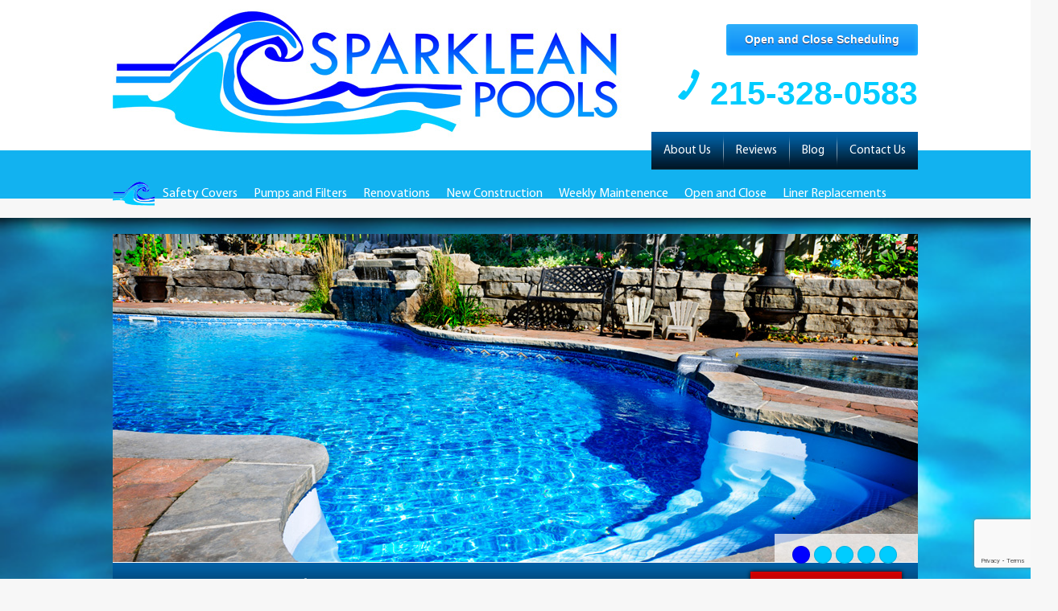

--- FILE ---
content_type: text/html; charset=UTF-8
request_url: https://www.sparkleanpools.com/
body_size: 9015
content:
<!DOCTYPE html>
<html lang="en">
<head>

	

	<meta http-equiv="Content-Type" content="text/html; charset=UTF-8" />	
	<meta name="generator" content="WordPress 6.8.3" /> <!-- leave this for stats please -->
	<meta name="viewport" content="width=device-width, minimumscale=1.0, maximum-scale=1.0" />
	<link rel="stylesheet" href="https://www.sparkleanpools.com/wp-content/themes/Sparklean/style.css" type="text/css" media="screen" />
    <link href="https://www.sparkleanpools.com/wp-content/themes/Sparklean/responsive.css" rel="stylesheet" />
	<link rel="alternate" type="application/rss+xml" title="RSS 2.0" href="https://www.sparkleanpools.com/feed/" />
	<link rel="alternate" type="text/xml" title="RSS .92" href="https://www.sparkleanpools.com/feed/rss/" />
	<link rel="alternate" type="application/atom+xml" title="Atom 0.3" href="https://www.sparkleanpools.com/feed/atom/" />
	<link rel="pingback" href="https://www.sparkleanpools.com/xmlrpc.php" />
		<link rel='archives' title='October 2020' href='https://www.sparkleanpools.com/2020/10/' />
	<link rel='archives' title='May 2020' href='https://www.sparkleanpools.com/2020/05/' />
	    <script src="https://ajax.googleapis.com/ajax/libs/jquery/1.7.2/jquery.min.js"></script>
    	<script>
		$(function() {
			var pull 		= $('#pull');
				menu 		= $('nav ul');
				menuHeight	= menu.height();

			$(pull).on('click', function(e) {
				e.preventDefault();
				menu.slideToggle();
			});

			$(window).resize(function(){
        		var w = $(window).width();
        		if(w > 320 && menu.is(':hidden')) {
        			menu.removeAttr('style');
        		}
    		});
		});
	</script>
		<style>img:is([sizes="auto" i], [sizes^="auto," i]) { contain-intrinsic-size: 3000px 1500px }</style>
	
		<!-- All in One SEO 4.8.7 - aioseo.com -->
		<title>Top Pool Service In PA – Click Or Call 215-328-0583</title>
	<meta name="description" content="We are an inground pool renovation and service business located in Doylestown, PA. Sparklean Pools was founded in June of 1995. Since its inception over 19 years ago it has been our primary focus to offer the highest quality materials and products installed and maintained by experienced and certified technicians. We take great pride in" />
	<meta name="robots" content="max-image-preview:large" />
	<link rel="canonical" href="https://www.sparkleanpools.com/" />
	<meta name="generator" content="All in One SEO (AIOSEO) 4.8.7" />
		<meta property="og:locale" content="en_US" />
		<meta property="og:site_name" content="Sparklean Pools | The Vinyl Liner And Safety Cover Specialists" />
		<meta property="og:type" content="article" />
		<meta property="og:title" content="Top Pool Service In PA – Click Or Call 215-328-0583" />
		<meta property="og:description" content="We are an inground pool renovation and service business located in Doylestown, PA. Sparklean Pools was founded in June of 1995. Since its inception over 19 years ago it has been our primary focus to offer the highest quality materials and products installed and maintained by experienced and certified technicians. We take great pride in" />
		<meta property="og:url" content="https://www.sparkleanpools.com/" />
		<meta property="article:published_time" content="2014-03-10T17:20:24+00:00" />
		<meta property="article:modified_time" content="2014-03-24T16:45:19+00:00" />
		<meta name="twitter:card" content="summary" />
		<meta name="twitter:title" content="Top Pool Service In PA – Click Or Call 215-328-0583" />
		<meta name="twitter:description" content="We are an inground pool renovation and service business located in Doylestown, PA. Sparklean Pools was founded in June of 1995. Since its inception over 19 years ago it has been our primary focus to offer the highest quality materials and products installed and maintained by experienced and certified technicians. We take great pride in" />
		<script type="application/ld+json" class="aioseo-schema">
			{"@context":"https:\/\/schema.org","@graph":[{"@type":"BreadcrumbList","@id":"https:\/\/www.sparkleanpools.com\/#breadcrumblist","itemListElement":[{"@type":"ListItem","@id":"https:\/\/www.sparkleanpools.com#listItem","position":1,"name":"Home"}]},{"@type":"Organization","@id":"https:\/\/www.sparkleanpools.com\/#organization","name":"Sparklean Pools","description":"The Vinyl Liner And Safety Cover Specialists","url":"https:\/\/www.sparkleanpools.com\/"},{"@type":"WebPage","@id":"https:\/\/www.sparkleanpools.com\/#webpage","url":"https:\/\/www.sparkleanpools.com\/","name":"Top Pool Service In PA \u2013 Click Or Call 215-328-0583","description":"We are an inground pool renovation and service business located in Doylestown, PA. Sparklean Pools was founded in June of 1995. Since its inception over 19 years ago it has been our primary focus to offer the highest quality materials and products installed and maintained by experienced and certified technicians. We take great pride in","inLanguage":"en-US","isPartOf":{"@id":"https:\/\/www.sparkleanpools.com\/#website"},"breadcrumb":{"@id":"https:\/\/www.sparkleanpools.com\/#breadcrumblist"},"datePublished":"2014-03-10T17:20:24-04:00","dateModified":"2014-03-24T16:45:19-04:00"},{"@type":"WebSite","@id":"https:\/\/www.sparkleanpools.com\/#website","url":"https:\/\/www.sparkleanpools.com\/","name":"Sparklean Pools","description":"The Vinyl Liner And Safety Cover Specialists","inLanguage":"en-US","publisher":{"@id":"https:\/\/www.sparkleanpools.com\/#organization"}}]}
		</script>
		<!-- All in One SEO -->

<link rel='dns-prefetch' href='//cdnjs.cloudflare.com' />
<link rel='dns-prefetch' href='//code.jquery.com' />
<link rel="alternate" type="application/rss+xml" title="Sparklean Pools &raquo; Sparklean Pools, Inc. is the Inground Vinyl Liner and Safety Cover Expert in Bucks and Montgomery Counties, PA. Comments Feed" href="https://www.sparkleanpools.com/home/feed/" />
<script type="text/javascript">
/* <![CDATA[ */
window._wpemojiSettings = {"baseUrl":"https:\/\/s.w.org\/images\/core\/emoji\/16.0.1\/72x72\/","ext":".png","svgUrl":"https:\/\/s.w.org\/images\/core\/emoji\/16.0.1\/svg\/","svgExt":".svg","source":{"concatemoji":"https:\/\/www.sparkleanpools.com\/wp-includes\/js\/wp-emoji-release.min.js?ver=b3168e855062ae52bf8cb25add284803"}};
/*! This file is auto-generated */
!function(s,n){var o,i,e;function c(e){try{var t={supportTests:e,timestamp:(new Date).valueOf()};sessionStorage.setItem(o,JSON.stringify(t))}catch(e){}}function p(e,t,n){e.clearRect(0,0,e.canvas.width,e.canvas.height),e.fillText(t,0,0);var t=new Uint32Array(e.getImageData(0,0,e.canvas.width,e.canvas.height).data),a=(e.clearRect(0,0,e.canvas.width,e.canvas.height),e.fillText(n,0,0),new Uint32Array(e.getImageData(0,0,e.canvas.width,e.canvas.height).data));return t.every(function(e,t){return e===a[t]})}function u(e,t){e.clearRect(0,0,e.canvas.width,e.canvas.height),e.fillText(t,0,0);for(var n=e.getImageData(16,16,1,1),a=0;a<n.data.length;a++)if(0!==n.data[a])return!1;return!0}function f(e,t,n,a){switch(t){case"flag":return n(e,"\ud83c\udff3\ufe0f\u200d\u26a7\ufe0f","\ud83c\udff3\ufe0f\u200b\u26a7\ufe0f")?!1:!n(e,"\ud83c\udde8\ud83c\uddf6","\ud83c\udde8\u200b\ud83c\uddf6")&&!n(e,"\ud83c\udff4\udb40\udc67\udb40\udc62\udb40\udc65\udb40\udc6e\udb40\udc67\udb40\udc7f","\ud83c\udff4\u200b\udb40\udc67\u200b\udb40\udc62\u200b\udb40\udc65\u200b\udb40\udc6e\u200b\udb40\udc67\u200b\udb40\udc7f");case"emoji":return!a(e,"\ud83e\udedf")}return!1}function g(e,t,n,a){var r="undefined"!=typeof WorkerGlobalScope&&self instanceof WorkerGlobalScope?new OffscreenCanvas(300,150):s.createElement("canvas"),o=r.getContext("2d",{willReadFrequently:!0}),i=(o.textBaseline="top",o.font="600 32px Arial",{});return e.forEach(function(e){i[e]=t(o,e,n,a)}),i}function t(e){var t=s.createElement("script");t.src=e,t.defer=!0,s.head.appendChild(t)}"undefined"!=typeof Promise&&(o="wpEmojiSettingsSupports",i=["flag","emoji"],n.supports={everything:!0,everythingExceptFlag:!0},e=new Promise(function(e){s.addEventListener("DOMContentLoaded",e,{once:!0})}),new Promise(function(t){var n=function(){try{var e=JSON.parse(sessionStorage.getItem(o));if("object"==typeof e&&"number"==typeof e.timestamp&&(new Date).valueOf()<e.timestamp+604800&&"object"==typeof e.supportTests)return e.supportTests}catch(e){}return null}();if(!n){if("undefined"!=typeof Worker&&"undefined"!=typeof OffscreenCanvas&&"undefined"!=typeof URL&&URL.createObjectURL&&"undefined"!=typeof Blob)try{var e="postMessage("+g.toString()+"("+[JSON.stringify(i),f.toString(),p.toString(),u.toString()].join(",")+"));",a=new Blob([e],{type:"text/javascript"}),r=new Worker(URL.createObjectURL(a),{name:"wpTestEmojiSupports"});return void(r.onmessage=function(e){c(n=e.data),r.terminate(),t(n)})}catch(e){}c(n=g(i,f,p,u))}t(n)}).then(function(e){for(var t in e)n.supports[t]=e[t],n.supports.everything=n.supports.everything&&n.supports[t],"flag"!==t&&(n.supports.everythingExceptFlag=n.supports.everythingExceptFlag&&n.supports[t]);n.supports.everythingExceptFlag=n.supports.everythingExceptFlag&&!n.supports.flag,n.DOMReady=!1,n.readyCallback=function(){n.DOMReady=!0}}).then(function(){return e}).then(function(){var e;n.supports.everything||(n.readyCallback(),(e=n.source||{}).concatemoji?t(e.concatemoji):e.wpemoji&&e.twemoji&&(t(e.twemoji),t(e.wpemoji)))}))}((window,document),window._wpemojiSettings);
/* ]]> */
</script>
<link rel='stylesheet' id='jrsm-css-css' href='https://www.sparkleanpools.com/wp-content/plugins/jquery-responsive-select-menu/jrsm.css?ver=b3168e855062ae52bf8cb25add284803' type='text/css' media='all' />
<style id='jrsm-css-inline-css' type='text/css'>

		@media (max-width: 1004px) {
			
			.jquery .menu-header-menu-container ul {
				display: none !important;
			}

			.jquery-responsive-select-menu {
				display: inline-block;
		    	max-width: 100%;
			}

		}
</style>
<style id='wp-emoji-styles-inline-css' type='text/css'>

	img.wp-smiley, img.emoji {
		display: inline !important;
		border: none !important;
		box-shadow: none !important;
		height: 1em !important;
		width: 1em !important;
		margin: 0 0.07em !important;
		vertical-align: -0.1em !important;
		background: none !important;
		padding: 0 !important;
	}
</style>
<link rel='stylesheet' id='wp-block-library-css' href='https://www.sparkleanpools.com/wp-includes/css/dist/block-library/style.min.css?ver=b3168e855062ae52bf8cb25add284803' type='text/css' media='all' />
<style id='classic-theme-styles-inline-css' type='text/css'>
/*! This file is auto-generated */
.wp-block-button__link{color:#fff;background-color:#32373c;border-radius:9999px;box-shadow:none;text-decoration:none;padding:calc(.667em + 2px) calc(1.333em + 2px);font-size:1.125em}.wp-block-file__button{background:#32373c;color:#fff;text-decoration:none}
</style>
<style id='global-styles-inline-css' type='text/css'>
:root{--wp--preset--aspect-ratio--square: 1;--wp--preset--aspect-ratio--4-3: 4/3;--wp--preset--aspect-ratio--3-4: 3/4;--wp--preset--aspect-ratio--3-2: 3/2;--wp--preset--aspect-ratio--2-3: 2/3;--wp--preset--aspect-ratio--16-9: 16/9;--wp--preset--aspect-ratio--9-16: 9/16;--wp--preset--color--black: #000000;--wp--preset--color--cyan-bluish-gray: #abb8c3;--wp--preset--color--white: #ffffff;--wp--preset--color--pale-pink: #f78da7;--wp--preset--color--vivid-red: #cf2e2e;--wp--preset--color--luminous-vivid-orange: #ff6900;--wp--preset--color--luminous-vivid-amber: #fcb900;--wp--preset--color--light-green-cyan: #7bdcb5;--wp--preset--color--vivid-green-cyan: #00d084;--wp--preset--color--pale-cyan-blue: #8ed1fc;--wp--preset--color--vivid-cyan-blue: #0693e3;--wp--preset--color--vivid-purple: #9b51e0;--wp--preset--gradient--vivid-cyan-blue-to-vivid-purple: linear-gradient(135deg,rgba(6,147,227,1) 0%,rgb(155,81,224) 100%);--wp--preset--gradient--light-green-cyan-to-vivid-green-cyan: linear-gradient(135deg,rgb(122,220,180) 0%,rgb(0,208,130) 100%);--wp--preset--gradient--luminous-vivid-amber-to-luminous-vivid-orange: linear-gradient(135deg,rgba(252,185,0,1) 0%,rgba(255,105,0,1) 100%);--wp--preset--gradient--luminous-vivid-orange-to-vivid-red: linear-gradient(135deg,rgba(255,105,0,1) 0%,rgb(207,46,46) 100%);--wp--preset--gradient--very-light-gray-to-cyan-bluish-gray: linear-gradient(135deg,rgb(238,238,238) 0%,rgb(169,184,195) 100%);--wp--preset--gradient--cool-to-warm-spectrum: linear-gradient(135deg,rgb(74,234,220) 0%,rgb(151,120,209) 20%,rgb(207,42,186) 40%,rgb(238,44,130) 60%,rgb(251,105,98) 80%,rgb(254,248,76) 100%);--wp--preset--gradient--blush-light-purple: linear-gradient(135deg,rgb(255,206,236) 0%,rgb(152,150,240) 100%);--wp--preset--gradient--blush-bordeaux: linear-gradient(135deg,rgb(254,205,165) 0%,rgb(254,45,45) 50%,rgb(107,0,62) 100%);--wp--preset--gradient--luminous-dusk: linear-gradient(135deg,rgb(255,203,112) 0%,rgb(199,81,192) 50%,rgb(65,88,208) 100%);--wp--preset--gradient--pale-ocean: linear-gradient(135deg,rgb(255,245,203) 0%,rgb(182,227,212) 50%,rgb(51,167,181) 100%);--wp--preset--gradient--electric-grass: linear-gradient(135deg,rgb(202,248,128) 0%,rgb(113,206,126) 100%);--wp--preset--gradient--midnight: linear-gradient(135deg,rgb(2,3,129) 0%,rgb(40,116,252) 100%);--wp--preset--font-size--small: 13px;--wp--preset--font-size--medium: 20px;--wp--preset--font-size--large: 36px;--wp--preset--font-size--x-large: 42px;--wp--preset--spacing--20: 0.44rem;--wp--preset--spacing--30: 0.67rem;--wp--preset--spacing--40: 1rem;--wp--preset--spacing--50: 1.5rem;--wp--preset--spacing--60: 2.25rem;--wp--preset--spacing--70: 3.38rem;--wp--preset--spacing--80: 5.06rem;--wp--preset--shadow--natural: 6px 6px 9px rgba(0, 0, 0, 0.2);--wp--preset--shadow--deep: 12px 12px 50px rgba(0, 0, 0, 0.4);--wp--preset--shadow--sharp: 6px 6px 0px rgba(0, 0, 0, 0.2);--wp--preset--shadow--outlined: 6px 6px 0px -3px rgba(255, 255, 255, 1), 6px 6px rgba(0, 0, 0, 1);--wp--preset--shadow--crisp: 6px 6px 0px rgba(0, 0, 0, 1);}:where(.is-layout-flex){gap: 0.5em;}:where(.is-layout-grid){gap: 0.5em;}body .is-layout-flex{display: flex;}.is-layout-flex{flex-wrap: wrap;align-items: center;}.is-layout-flex > :is(*, div){margin: 0;}body .is-layout-grid{display: grid;}.is-layout-grid > :is(*, div){margin: 0;}:where(.wp-block-columns.is-layout-flex){gap: 2em;}:where(.wp-block-columns.is-layout-grid){gap: 2em;}:where(.wp-block-post-template.is-layout-flex){gap: 1.25em;}:where(.wp-block-post-template.is-layout-grid){gap: 1.25em;}.has-black-color{color: var(--wp--preset--color--black) !important;}.has-cyan-bluish-gray-color{color: var(--wp--preset--color--cyan-bluish-gray) !important;}.has-white-color{color: var(--wp--preset--color--white) !important;}.has-pale-pink-color{color: var(--wp--preset--color--pale-pink) !important;}.has-vivid-red-color{color: var(--wp--preset--color--vivid-red) !important;}.has-luminous-vivid-orange-color{color: var(--wp--preset--color--luminous-vivid-orange) !important;}.has-luminous-vivid-amber-color{color: var(--wp--preset--color--luminous-vivid-amber) !important;}.has-light-green-cyan-color{color: var(--wp--preset--color--light-green-cyan) !important;}.has-vivid-green-cyan-color{color: var(--wp--preset--color--vivid-green-cyan) !important;}.has-pale-cyan-blue-color{color: var(--wp--preset--color--pale-cyan-blue) !important;}.has-vivid-cyan-blue-color{color: var(--wp--preset--color--vivid-cyan-blue) !important;}.has-vivid-purple-color{color: var(--wp--preset--color--vivid-purple) !important;}.has-black-background-color{background-color: var(--wp--preset--color--black) !important;}.has-cyan-bluish-gray-background-color{background-color: var(--wp--preset--color--cyan-bluish-gray) !important;}.has-white-background-color{background-color: var(--wp--preset--color--white) !important;}.has-pale-pink-background-color{background-color: var(--wp--preset--color--pale-pink) !important;}.has-vivid-red-background-color{background-color: var(--wp--preset--color--vivid-red) !important;}.has-luminous-vivid-orange-background-color{background-color: var(--wp--preset--color--luminous-vivid-orange) !important;}.has-luminous-vivid-amber-background-color{background-color: var(--wp--preset--color--luminous-vivid-amber) !important;}.has-light-green-cyan-background-color{background-color: var(--wp--preset--color--light-green-cyan) !important;}.has-vivid-green-cyan-background-color{background-color: var(--wp--preset--color--vivid-green-cyan) !important;}.has-pale-cyan-blue-background-color{background-color: var(--wp--preset--color--pale-cyan-blue) !important;}.has-vivid-cyan-blue-background-color{background-color: var(--wp--preset--color--vivid-cyan-blue) !important;}.has-vivid-purple-background-color{background-color: var(--wp--preset--color--vivid-purple) !important;}.has-black-border-color{border-color: var(--wp--preset--color--black) !important;}.has-cyan-bluish-gray-border-color{border-color: var(--wp--preset--color--cyan-bluish-gray) !important;}.has-white-border-color{border-color: var(--wp--preset--color--white) !important;}.has-pale-pink-border-color{border-color: var(--wp--preset--color--pale-pink) !important;}.has-vivid-red-border-color{border-color: var(--wp--preset--color--vivid-red) !important;}.has-luminous-vivid-orange-border-color{border-color: var(--wp--preset--color--luminous-vivid-orange) !important;}.has-luminous-vivid-amber-border-color{border-color: var(--wp--preset--color--luminous-vivid-amber) !important;}.has-light-green-cyan-border-color{border-color: var(--wp--preset--color--light-green-cyan) !important;}.has-vivid-green-cyan-border-color{border-color: var(--wp--preset--color--vivid-green-cyan) !important;}.has-pale-cyan-blue-border-color{border-color: var(--wp--preset--color--pale-cyan-blue) !important;}.has-vivid-cyan-blue-border-color{border-color: var(--wp--preset--color--vivid-cyan-blue) !important;}.has-vivid-purple-border-color{border-color: var(--wp--preset--color--vivid-purple) !important;}.has-vivid-cyan-blue-to-vivid-purple-gradient-background{background: var(--wp--preset--gradient--vivid-cyan-blue-to-vivid-purple) !important;}.has-light-green-cyan-to-vivid-green-cyan-gradient-background{background: var(--wp--preset--gradient--light-green-cyan-to-vivid-green-cyan) !important;}.has-luminous-vivid-amber-to-luminous-vivid-orange-gradient-background{background: var(--wp--preset--gradient--luminous-vivid-amber-to-luminous-vivid-orange) !important;}.has-luminous-vivid-orange-to-vivid-red-gradient-background{background: var(--wp--preset--gradient--luminous-vivid-orange-to-vivid-red) !important;}.has-very-light-gray-to-cyan-bluish-gray-gradient-background{background: var(--wp--preset--gradient--very-light-gray-to-cyan-bluish-gray) !important;}.has-cool-to-warm-spectrum-gradient-background{background: var(--wp--preset--gradient--cool-to-warm-spectrum) !important;}.has-blush-light-purple-gradient-background{background: var(--wp--preset--gradient--blush-light-purple) !important;}.has-blush-bordeaux-gradient-background{background: var(--wp--preset--gradient--blush-bordeaux) !important;}.has-luminous-dusk-gradient-background{background: var(--wp--preset--gradient--luminous-dusk) !important;}.has-pale-ocean-gradient-background{background: var(--wp--preset--gradient--pale-ocean) !important;}.has-electric-grass-gradient-background{background: var(--wp--preset--gradient--electric-grass) !important;}.has-midnight-gradient-background{background: var(--wp--preset--gradient--midnight) !important;}.has-small-font-size{font-size: var(--wp--preset--font-size--small) !important;}.has-medium-font-size{font-size: var(--wp--preset--font-size--medium) !important;}.has-large-font-size{font-size: var(--wp--preset--font-size--large) !important;}.has-x-large-font-size{font-size: var(--wp--preset--font-size--x-large) !important;}
:where(.wp-block-post-template.is-layout-flex){gap: 1.25em;}:where(.wp-block-post-template.is-layout-grid){gap: 1.25em;}
:where(.wp-block-columns.is-layout-flex){gap: 2em;}:where(.wp-block-columns.is-layout-grid){gap: 2em;}
:root :where(.wp-block-pullquote){font-size: 1.5em;line-height: 1.6;}
</style>
<link rel='stylesheet' id='contact-form-7-css' href='https://www.sparkleanpools.com/wp-content/plugins/contact-form-7/includes/css/styles.css?ver=6.1.1' type='text/css' media='all' />
<link rel='stylesheet' id='responsiveslides-css' href='https://www.sparkleanpools.com/wp-content/plugins/simple-responsive-slider/assets/css/responsiveslides.css?ver=b3168e855062ae52bf8cb25add284803' type='text/css' media='all' />
<link rel='stylesheet' id='jquery-ui-css-css' href='https://code.jquery.com/ui/1.12.1/themes/base/jquery-ui.css?ver=b3168e855062ae52bf8cb25add284803' type='text/css' media='all' />
<script type="text/javascript" src="https://www.sparkleanpools.com/wp-includes/js/jquery/jquery.min.js?ver=3.7.1" id="jquery-core-js"></script>
<script type="text/javascript" src="https://www.sparkleanpools.com/wp-includes/js/jquery/jquery-migrate.min.js?ver=3.4.1" id="jquery-migrate-js"></script>
<script type="text/javascript" id="jrsm-jquery-js-extra">
/* <![CDATA[ */
var jrsm_params = {"containers":".menu-header-menu-container","width":"1004","firstItem":"Navigation","indent":"---","showCurrentPage":"1","hideEmptyLinks":"","disableEmptyLinks":""};
/* ]]> */
</script>
<script type="text/javascript" src="https://www.sparkleanpools.com/wp-content/plugins/jquery-responsive-select-menu/jrsm-jquery.js?ver=b3168e855062ae52bf8cb25add284803" id="jrsm-jquery-js"></script>
<script type="text/javascript" src="https://www.sparkleanpools.com/wp-content/plugins/simple-responsive-slider/assets/js/responsiveslides.min.js?ver=b3168e855062ae52bf8cb25add284803" id="responsiveslides-js"></script>
<link rel="https://api.w.org/" href="https://www.sparkleanpools.com/wp-json/" /><link rel="alternate" title="JSON" type="application/json" href="https://www.sparkleanpools.com/wp-json/wp/v2/pages/96" /><link rel="EditURI" type="application/rsd+xml" title="RSD" href="https://www.sparkleanpools.com/xmlrpc.php?rsd" />
<link rel="alternate" title="oEmbed (JSON)" type="application/json+oembed" href="https://www.sparkleanpools.com/wp-json/oembed/1.0/embed?url=https%3A%2F%2Fwww.sparkleanpools.com%2F" />
<link rel="alternate" title="oEmbed (XML)" type="text/xml+oembed" href="https://www.sparkleanpools.com/wp-json/oembed/1.0/embed?url=https%3A%2F%2Fwww.sparkleanpools.com%2F&#038;format=xml" />
	<script type="text/javascript">
	jQuery(document).ready(function($) {
		$(function() {
			$(".rslides").responsiveSlides({
			  auto: true,             // Boolean: Animate automatically, true or false
			  speed: 500,            // Integer: Speed of the transition, in milliseconds
			  timeout: 6000,          // Integer: Time between slide transitions, in milliseconds
			  pager: true,           // Boolean: Show pager, true or false
			  nav: false,             // Boolean: Show navigation, true or false
			  random: false,          // Boolean: Randomize the order of the slides, true or false
			  pause: false,           // Boolean: Pause on hover, true or false
			  pauseControls: false,    // Boolean: Pause when hovering controls, true or false
			  prevText: "Back",   // String: Text for the "previous" button
			  nextText: "Next",       // String: Text for the "next" button
			  maxwidth: "1000",           // Integer: Max-width of the slideshow, in pixels
			  navContainer: "",       // Selector: Where controls should be appended to, default is after the 'ul'
			  manualControls: "",     // Selector: Declare custom pager navigation
			  namespace: "rslides",   // String: Change the default namespace used
			  before: function(){},   // Function: Before callback
			  after: function(){}     // Function: After callback
			});
		});
	 });
	</script>
	    
</head>
<body data-rsssl=1>
<div class="header">
<h1 class="logo"><a href="https://www.sparkleanpools.com/">Sparklean Pools</a></h1>
<div><a href="/schedule-appointment/" class="sButton topButton">Open and Close Scheduling</a></div>
<div class="call"><h2 class="widgettitle">Call</h2>
<div class="textwidget"><p>215-328-0583</p></div></div><div class="menu-top-menu-container"><ul id="menu-top-menu" class="menu"><li id="menu-item-43" class="menu-item menu-item-type-post_type menu-item-object-page menu-item-43"><a href="https://www.sparkleanpools.com/about-us/">About Us</a></li>
<li id="menu-item-41" class="menu-item menu-item-type-post_type menu-item-object-page menu-item-41"><a href="https://www.sparkleanpools.com/reviews/">Reviews</a></li>
<li id="menu-item-1310" class="menu-item menu-item-type-taxonomy menu-item-object-category menu-item-1310"><a href="https://www.sparkleanpools.com/category/blog/">Blog</a></li>
<li id="menu-item-42" class="menu-item menu-item-type-post_type menu-item-object-page menu-item-42"><a href="https://www.sparkleanpools.com/contact-us/">Contact Us</a></li>
</ul></div></div>
<div class="clear"></div>
<div class="nav">
  <div class="menu-header-menu-container"><ul id="menu-header-menu" class="menu"><li id="menu-item-44" class="home menu-item menu-item-type-custom menu-item-object-custom current-menu-item current_page_item menu-item-home menu-item-44"><a href="https://www.sparkleanpools.com/" aria-current="page">Home</a></li>
<li id="menu-item-1062" class="hide menu-item menu-item-type-post_type menu-item-object-page menu-item-1062"><a href="https://www.sparkleanpools.com/about-us/">About Us</a></li>
<li id="menu-item-54" class="menu-item menu-item-type-post_type menu-item-object-page menu-item-54"><a href="https://www.sparkleanpools.com/safety-covers/">Safety Covers</a></li>
<li id="menu-item-51" class="menu-item menu-item-type-post_type menu-item-object-page menu-item-has-children menu-item-51"><a href="https://www.sparkleanpools.com/pumps-and-filters/">Pumps and Filters</a>
<ul class="sub-menu">
	<li id="menu-item-1066" class="menu-item menu-item-type-custom menu-item-object-custom menu-item-1066"><a href="/pumps-and-filters/">Pool Equipment</a></li>
	<li id="menu-item-55" class="menu-item menu-item-type-post_type menu-item-object-page menu-item-55"><a href="https://www.sparkleanpools.com/salt-chlorine-generators/">Salt Chlorine Generators</a></li>
	<li id="menu-item-47" class="menu-item menu-item-type-post_type menu-item-object-page menu-item-47"><a href="https://www.sparkleanpools.com/energy-efficient-products/">Energy Efficient Products</a></li>
</ul>
</li>
<li id="menu-item-52" class="menu-item menu-item-type-post_type menu-item-object-page menu-item-52"><a href="https://www.sparkleanpools.com/renovations/">Renovations</a></li>
<li id="menu-item-49" class="menu-item menu-item-type-post_type menu-item-object-page menu-item-49"><a href="https://www.sparkleanpools.com/new-construction/">New Construction</a></li>
<li id="menu-item-57" class="menu-item menu-item-type-post_type menu-item-object-page menu-item-57"><a href="https://www.sparkleanpools.com/weekly-maintenence/">Weekly Maintenence</a></li>
<li id="menu-item-1342" class="menu-item menu-item-type-post_type menu-item-object-page menu-item-1342"><a href="https://www.sparkleanpools.com/open-and-close/">Open and Close</a></li>
<li id="menu-item-1064" class="hide menu-item menu-item-type-post_type menu-item-object-page menu-item-1064"><a href="https://www.sparkleanpools.com/reviews/">Reviews</a></li>
<li id="menu-item-1311" class="hide menu-item menu-item-type-taxonomy menu-item-object-category menu-item-1311"><a href="https://www.sparkleanpools.com/category/blog/">Blog</a></li>
<li id="menu-item-1065" class="menu-item menu-item-type-custom menu-item-object-custom menu-item-has-children menu-item-1065"><a href="/inground-vinyl-liners/">Liner Replacements</a>
<ul class="sub-menu">
	<li id="menu-item-56" class="menu-item menu-item-type-post_type menu-item-object-page menu-item-56"><a href="https://www.sparkleanpools.com/vinyl-liner-prints/">Vinyl Liner Prints</a></li>
</ul>
</li>
<li id="menu-item-1063" class="hide menu-item menu-item-type-post_type menu-item-object-page menu-item-1063"><a href="https://www.sparkleanpools.com/contact-us/">Contact Us</a></li>
</ul></div></div>
<div class="container">
<div class="slider">
<div class="rslides_container"><ul class="rslides"><li><img src="https://www.sparkleanpools.com/wp-content/uploads/2014/03/slide21.jpg" alt="slide2" /></li><li><img src="https://www.sparkleanpools.com/wp-content/uploads/2014/03/slide_3.jpg" alt="slide_3" /></li><li><img src="https://www.sparkleanpools.com/wp-content/uploads/2014/03/slide51.jpg" alt="slide5" /></li><li><img src="https://www.sparkleanpools.com/wp-content/uploads/2014/03/slide41.jpg" alt="slide4" /></li><li><img src="https://www.sparkleanpools.com/wp-content/uploads/2014/03/slide1.jpg" alt="slide1" /></li></ul></div><div class="clear"></div>
</div><div class="content">
<div class="slogan"><h2 class="widgettitle">Slogan</h2>
<div class="textwidget"><span>The Vinyl Liner and Safety Cover Specialists in Bucks and Montgomery County</span> <a href="/contact-us">Quick Quote</a></div><div class="clear"></div></div><ul class="featured">
<li><h2 class="widgettitle">Safety Covers</h2>
<div class="textwidget"><p><img class="alignnone size-medium wp-image-95" alt="img_safety" src="https://www.sparkleanpools.com/wp-content/uploads/2014/03/img_safety-300x131.jpg" width="300" height="131" /></p>
<p class="img_desc">Sparklean Pools is Bucks and Montgomery Counties leading Pool Safety Cover Dealer! We feel that a properly secure and safe cover is the most important product you will purchase for your pool. Whether you own a Vinyl Liner, Concrete, or Fiberglass inground pool you and your family will benefit greatly from a properly fitting and secure safety cover.</p>
<p><a href="/safety-covers">Read More</a></p></div></li><li><h2 class="widgettitle">Inground Vinyl Liners</h2>
<div class="textwidget"><p><img class="alignnone  wp-image-1049" alt="img_liners" src="https://www.sparkleanpools.com/wp-content/uploads/2014/03/img_liners1.jpg" width="300" height="131" /></p>
<p class="img_desc">As more and more families purchase vinyl liner swimming pools the inevitable need for liner replacements continues to grow. Even under ideal circumstances liners generally need replacing every 12-15 years. The effects of the sun and chlorine use degrade all vinyl liners over time.</p>
<p><a href="/inground-vinyl-liners">Read More</a></p></div></li><li><h2 class="widgettitle">Pump and Filter Equipment</h2>
<div class="textwidget"><p><img class="alignnone size-full wp-image-1050" alt="img_equip" src="https://www.sparkleanpools.com/wp-content/uploads/2014/03/img_equip1.jpg" width="300" height="131" /></p>
<p class="img_desc">Your pump and filter system is like the heart and kidneys of your pool. Good water circulation and filtration is vital to safe enjoyable pool use. A lot of factors effect how much water you can circulate through your system as well as how quickly you can turn over the water.</p>
<p><a href="/pumps-and-filters">Read More</a></p></div></li></ul>
<div class="data">
  
<div class="page_single" id="post-96">
<h2>Sparklean Pools, Inc. is the Inground Vinyl Liner and Safety Cover Expert in Bucks and Montgomery Counties, PA.</h2>
<p>We are an inground pool renovation and service business located in Doylestown, PA.  Sparklean Pools was founded in June of 1995.  Since its inception over 19 years ago it has been our primary focus to offer the highest quality materials and products installed and maintained by experienced and certified technicians.  We take great pride in offering our clients the highest quality pool ownership experience possible. </p>
<p>Sparklean Pools, Inc. is fully insured and licensed for sales and service in the state of Pennsylvania.  Our Pennsylvania Home Improvement Contractor number is PA057377.  Sparklean is an owner operated business built on experience and professionalism. Sparklean is sized and managed in a way that allows its owners to personally handle each estimate, measure and job completion.  We refuse to send out temp, or under qualified personnel to service your pool. Our technicians have years of experience complemented with completed course certifications given by NESPA (North East Spa and Pool Association). </p>
<h3>Our Products and Services Include:</h3>
<ul class="tick">
<li>Inground Vinyl Liner Sales and Installation</li>
<li>Safety Cover Sales and Installation</li>
<li>Pump and Filter System Troubleshooting, Repair, and Replacement</li>
<li>Vinyl Liner Pool Renovation, Design and Construction</li>
<li>Pool Open and Close Services</li>
<li>Weekly Cleaning and Maintenance</li>
</ul>
<div class="clear"></div>
</div>
<div class="sidebar"><h2>Quick Contact</h2>

<div class="wpcf7 no-js" id="wpcf7-f103-o1" lang="en-US" dir="ltr" data-wpcf7-id="103">
<div class="screen-reader-response"><p role="status" aria-live="polite" aria-atomic="true"></p> <ul></ul></div>
<form action="/#wpcf7-f103-o1" method="post" class="wpcf7-form init" aria-label="Contact form" novalidate="novalidate" data-status="init">
<fieldset class="hidden-fields-container"><input type="hidden" name="_wpcf7" value="103" /><input type="hidden" name="_wpcf7_version" value="6.1.1" /><input type="hidden" name="_wpcf7_locale" value="en_US" /><input type="hidden" name="_wpcf7_unit_tag" value="wpcf7-f103-o1" /><input type="hidden" name="_wpcf7_container_post" value="0" /><input type="hidden" name="_wpcf7_posted_data_hash" value="" /><input type="hidden" name="_wpcf7_recaptcha_response" value="" />
</fieldset>
<p>Name (required)
</p>
<p><span class="wpcf7-form-control-wrap" data-name="your-name"><input size="40" maxlength="400" class="wpcf7-form-control wpcf7-text wpcf7-validates-as-required" aria-required="true" aria-invalid="false" value="" type="text" name="your-name" /></span>
</p>
<p>Email (required)
</p>
<p><span class="wpcf7-form-control-wrap" data-name="email"><input size="40" maxlength="400" class="wpcf7-form-control wpcf7-email wpcf7-validates-as-required wpcf7-text wpcf7-validates-as-email" aria-required="true" aria-invalid="false" value="" type="email" name="email" /></span>
</p>
<p>Phone
</p>
<p><span class="wpcf7-form-control-wrap" data-name="phone"><input size="40" maxlength="400" class="wpcf7-form-control wpcf7-text" aria-invalid="false" value="" type="text" name="phone" /></span>
</p>
<p>City (required)
</p>
<p><span class="wpcf7-form-control-wrap" data-name="city"><input size="40" maxlength="400" class="wpcf7-form-control wpcf7-text wpcf7-validates-as-required" aria-required="true" aria-invalid="false" value="" type="text" name="city" /></span>
</p>
<p>Message (required)
</p>
<p><span class="wpcf7-form-control-wrap" data-name="message"><textarea cols="40" rows="4" maxlength="2000" class="wpcf7-form-control wpcf7-textarea wpcf7-validates-as-required" aria-required="true" aria-invalid="false" name="message"></textarea></span>
</p>
<p><input class="wpcf7-form-control wpcf7-submit has-spinner" type="submit" value="Submit" />
</p><div class="wpcf7-response-output" aria-hidden="true"></div>
</form>
</div>
</div><div class="clear"></div>
</div>
</div>
<div class="clear"></div>
</div>
<div class="footer">
<div class="menu-footer-menu-container"><ul id="menu-footer-menu" class="menu"><li id="menu-item-71" class="menu-item menu-item-type-custom menu-item-object-custom current-menu-item current_page_item menu-item-home menu-item-71"><a href="https://www.sparkleanpools.com/" aria-current="page">Home</a></li>
<li id="menu-item-72" class="menu-item menu-item-type-post_type menu-item-object-page menu-item-72"><a href="https://www.sparkleanpools.com/about-us/">About Us</a></li>
<li id="menu-item-81" class="menu-item menu-item-type-post_type menu-item-object-page menu-item-81"><a href="https://www.sparkleanpools.com/safety-covers/">Safety Covers</a></li>
<li id="menu-item-83" class="menu-item menu-item-type-post_type menu-item-object-page menu-item-83"><a href="https://www.sparkleanpools.com/vinyl-liner-prints/">Vinyl Liner Prints</a></li>
<li id="menu-item-78" class="menu-item menu-item-type-post_type menu-item-object-page menu-item-78"><a href="https://www.sparkleanpools.com/pumps-and-filters/">Pumps and Filters</a></li>
<li id="menu-item-82" class="menu-item menu-item-type-post_type menu-item-object-page menu-item-82"><a href="https://www.sparkleanpools.com/salt-chlorine-generators/">Salt Chlorine Generators</a></li>
<li id="menu-item-74" class="menu-item menu-item-type-post_type menu-item-object-page menu-item-74"><a href="https://www.sparkleanpools.com/energy-efficient-products/">Energy Efficient Products</a></li>
<li id="menu-item-79" class="menu-item menu-item-type-post_type menu-item-object-page menu-item-79"><a href="https://www.sparkleanpools.com/renovations/">Renovations</a></li>
<li id="menu-item-76" class="menu-item menu-item-type-post_type menu-item-object-page menu-item-76"><a href="https://www.sparkleanpools.com/new-construction/">New Construction</a></li>
<li id="menu-item-84" class="menu-item menu-item-type-post_type menu-item-object-page menu-item-84"><a href="https://www.sparkleanpools.com/weekly-maintenence/">Weekly Maintenence</a></li>
<li id="menu-item-77" class="menu-item menu-item-type-post_type menu-item-object-page menu-item-77"><a href="https://www.sparkleanpools.com/open-and-close/">Open and Close</a></li>
<li id="menu-item-80" class="menu-item menu-item-type-post_type menu-item-object-page menu-item-80"><a href="https://www.sparkleanpools.com/reviews/">Reviews</a></li>
<li id="menu-item-1090" class="menu-item menu-item-type-post_type menu-item-object-page menu-item-1090"><a href="https://www.sparkleanpools.com/vinyl-liner-and-safety-cover-service-areas-in-bucks-county-and-montgomery-county/">Vinyl Liner and Safety Cover Service Areas in Bucks County and Montgomery County</a></li>
<li id="menu-item-73" class="menu-item menu-item-type-post_type menu-item-object-page menu-item-73"><a href="https://www.sparkleanpools.com/contact-us/">Contact Us</a></li>
</ul></div><div class="copyright"><h2 class="widgettitle">Copyright</h2>
<div class="textwidget"><p>© Copyright 2014 Sparklean Pools Inc. All Rights Reserved</p></div></div><div class="clear"></div>
</div>  
<script type="speculationrules">
{"prefetch":[{"source":"document","where":{"and":[{"href_matches":"\/*"},{"not":{"href_matches":["\/wp-*.php","\/wp-admin\/*","\/wp-content\/uploads\/*","\/wp-content\/*","\/wp-content\/plugins\/*","\/wp-content\/themes\/Sparklean\/*","\/*\\?(.+)"]}},{"not":{"selector_matches":"a[rel~=\"nofollow\"]"}},{"not":{"selector_matches":".no-prefetch, .no-prefetch a"}}]},"eagerness":"conservative"}]}
</script>
<script type="text/javascript" src="https://www.sparkleanpools.com/wp-includes/js/dist/hooks.min.js?ver=4d63a3d491d11ffd8ac6" id="wp-hooks-js"></script>
<script type="text/javascript" src="https://www.sparkleanpools.com/wp-includes/js/dist/i18n.min.js?ver=5e580eb46a90c2b997e6" id="wp-i18n-js"></script>
<script type="text/javascript" id="wp-i18n-js-after">
/* <![CDATA[ */
wp.i18n.setLocaleData( { 'text direction\u0004ltr': [ 'ltr' ] } );
/* ]]> */
</script>
<script type="text/javascript" src="https://www.sparkleanpools.com/wp-content/plugins/contact-form-7/includes/swv/js/index.js?ver=6.1.1" id="swv-js"></script>
<script type="text/javascript" id="contact-form-7-js-before">
/* <![CDATA[ */
var wpcf7 = {
    "api": {
        "root": "https:\/\/www.sparkleanpools.com\/wp-json\/",
        "namespace": "contact-form-7\/v1"
    }
};
/* ]]> */
</script>
<script type="text/javascript" src="https://www.sparkleanpools.com/wp-content/plugins/contact-form-7/includes/js/index.js?ver=6.1.1" id="contact-form-7-js"></script>
<script type="text/javascript" src="https://cdnjs.cloudflare.com/ajax/libs/html2pdf.js/0.10.1/html2pdf.bundle.min.js" id="html2pdf-js"></script>
<script type="text/javascript" src="https://www.sparkleanpools.com/wp-content/themes/Sparklean/templates/pdf-invoice.js" id="pdf-invoice-js"></script>
<script type="text/javascript" src="https://www.sparkleanpools.com/wp-includes/js/jquery/ui/core.min.js?ver=1.13.3" id="jquery-ui-core-js"></script>
<script type="text/javascript" src="https://www.sparkleanpools.com/wp-includes/js/jquery/ui/datepicker.min.js?ver=1.13.3" id="jquery-ui-datepicker-js"></script>
<script type="text/javascript" id="jquery-ui-datepicker-js-after">
/* <![CDATA[ */
jQuery(function(jQuery){jQuery.datepicker.setDefaults({"closeText":"Close","currentText":"Today","monthNames":["January","February","March","April","May","June","July","August","September","October","November","December"],"monthNamesShort":["Jan","Feb","Mar","Apr","May","Jun","Jul","Aug","Sep","Oct","Nov","Dec"],"nextText":"Next","prevText":"Previous","dayNames":["Sunday","Monday","Tuesday","Wednesday","Thursday","Friday","Saturday"],"dayNamesShort":["Sun","Mon","Tue","Wed","Thu","Fri","Sat"],"dayNamesMin":["S","M","T","W","T","F","S"],"dateFormat":"mm\/dd\/yy","firstDay":1,"isRTL":false});});
/* ]]> */
</script>
<script type="text/javascript" src="https://www.google.com/recaptcha/api.js?render=6LczAo4UAAAAAF4xKVhCEYvVyDdCSXxch6RzpHES&amp;ver=3.0" id="google-recaptcha-js"></script>
<script type="text/javascript" src="https://www.sparkleanpools.com/wp-includes/js/dist/vendor/wp-polyfill.min.js?ver=3.15.0" id="wp-polyfill-js"></script>
<script type="text/javascript" id="wpcf7-recaptcha-js-before">
/* <![CDATA[ */
var wpcf7_recaptcha = {
    "sitekey": "6LczAo4UAAAAAF4xKVhCEYvVyDdCSXxch6RzpHES",
    "actions": {
        "homepage": "homepage",
        "contactform": "contactform"
    }
};
/* ]]> */
</script>
<script type="text/javascript" src="https://www.sparkleanpools.com/wp-content/plugins/contact-form-7/modules/recaptcha/index.js?ver=6.1.1" id="wpcf7-recaptcha-js"></script>
</div>
</body>
</html>

--- FILE ---
content_type: text/html; charset=utf-8
request_url: https://www.google.com/recaptcha/api2/anchor?ar=1&k=6LczAo4UAAAAAF4xKVhCEYvVyDdCSXxch6RzpHES&co=aHR0cHM6Ly93d3cuc3BhcmtsZWFucG9vbHMuY29tOjQ0Mw..&hl=en&v=PoyoqOPhxBO7pBk68S4YbpHZ&size=invisible&anchor-ms=20000&execute-ms=30000&cb=bq5g804avzfe
body_size: 48749
content:
<!DOCTYPE HTML><html dir="ltr" lang="en"><head><meta http-equiv="Content-Type" content="text/html; charset=UTF-8">
<meta http-equiv="X-UA-Compatible" content="IE=edge">
<title>reCAPTCHA</title>
<style type="text/css">
/* cyrillic-ext */
@font-face {
  font-family: 'Roboto';
  font-style: normal;
  font-weight: 400;
  font-stretch: 100%;
  src: url(//fonts.gstatic.com/s/roboto/v48/KFO7CnqEu92Fr1ME7kSn66aGLdTylUAMa3GUBHMdazTgWw.woff2) format('woff2');
  unicode-range: U+0460-052F, U+1C80-1C8A, U+20B4, U+2DE0-2DFF, U+A640-A69F, U+FE2E-FE2F;
}
/* cyrillic */
@font-face {
  font-family: 'Roboto';
  font-style: normal;
  font-weight: 400;
  font-stretch: 100%;
  src: url(//fonts.gstatic.com/s/roboto/v48/KFO7CnqEu92Fr1ME7kSn66aGLdTylUAMa3iUBHMdazTgWw.woff2) format('woff2');
  unicode-range: U+0301, U+0400-045F, U+0490-0491, U+04B0-04B1, U+2116;
}
/* greek-ext */
@font-face {
  font-family: 'Roboto';
  font-style: normal;
  font-weight: 400;
  font-stretch: 100%;
  src: url(//fonts.gstatic.com/s/roboto/v48/KFO7CnqEu92Fr1ME7kSn66aGLdTylUAMa3CUBHMdazTgWw.woff2) format('woff2');
  unicode-range: U+1F00-1FFF;
}
/* greek */
@font-face {
  font-family: 'Roboto';
  font-style: normal;
  font-weight: 400;
  font-stretch: 100%;
  src: url(//fonts.gstatic.com/s/roboto/v48/KFO7CnqEu92Fr1ME7kSn66aGLdTylUAMa3-UBHMdazTgWw.woff2) format('woff2');
  unicode-range: U+0370-0377, U+037A-037F, U+0384-038A, U+038C, U+038E-03A1, U+03A3-03FF;
}
/* math */
@font-face {
  font-family: 'Roboto';
  font-style: normal;
  font-weight: 400;
  font-stretch: 100%;
  src: url(//fonts.gstatic.com/s/roboto/v48/KFO7CnqEu92Fr1ME7kSn66aGLdTylUAMawCUBHMdazTgWw.woff2) format('woff2');
  unicode-range: U+0302-0303, U+0305, U+0307-0308, U+0310, U+0312, U+0315, U+031A, U+0326-0327, U+032C, U+032F-0330, U+0332-0333, U+0338, U+033A, U+0346, U+034D, U+0391-03A1, U+03A3-03A9, U+03B1-03C9, U+03D1, U+03D5-03D6, U+03F0-03F1, U+03F4-03F5, U+2016-2017, U+2034-2038, U+203C, U+2040, U+2043, U+2047, U+2050, U+2057, U+205F, U+2070-2071, U+2074-208E, U+2090-209C, U+20D0-20DC, U+20E1, U+20E5-20EF, U+2100-2112, U+2114-2115, U+2117-2121, U+2123-214F, U+2190, U+2192, U+2194-21AE, U+21B0-21E5, U+21F1-21F2, U+21F4-2211, U+2213-2214, U+2216-22FF, U+2308-230B, U+2310, U+2319, U+231C-2321, U+2336-237A, U+237C, U+2395, U+239B-23B7, U+23D0, U+23DC-23E1, U+2474-2475, U+25AF, U+25B3, U+25B7, U+25BD, U+25C1, U+25CA, U+25CC, U+25FB, U+266D-266F, U+27C0-27FF, U+2900-2AFF, U+2B0E-2B11, U+2B30-2B4C, U+2BFE, U+3030, U+FF5B, U+FF5D, U+1D400-1D7FF, U+1EE00-1EEFF;
}
/* symbols */
@font-face {
  font-family: 'Roboto';
  font-style: normal;
  font-weight: 400;
  font-stretch: 100%;
  src: url(//fonts.gstatic.com/s/roboto/v48/KFO7CnqEu92Fr1ME7kSn66aGLdTylUAMaxKUBHMdazTgWw.woff2) format('woff2');
  unicode-range: U+0001-000C, U+000E-001F, U+007F-009F, U+20DD-20E0, U+20E2-20E4, U+2150-218F, U+2190, U+2192, U+2194-2199, U+21AF, U+21E6-21F0, U+21F3, U+2218-2219, U+2299, U+22C4-22C6, U+2300-243F, U+2440-244A, U+2460-24FF, U+25A0-27BF, U+2800-28FF, U+2921-2922, U+2981, U+29BF, U+29EB, U+2B00-2BFF, U+4DC0-4DFF, U+FFF9-FFFB, U+10140-1018E, U+10190-1019C, U+101A0, U+101D0-101FD, U+102E0-102FB, U+10E60-10E7E, U+1D2C0-1D2D3, U+1D2E0-1D37F, U+1F000-1F0FF, U+1F100-1F1AD, U+1F1E6-1F1FF, U+1F30D-1F30F, U+1F315, U+1F31C, U+1F31E, U+1F320-1F32C, U+1F336, U+1F378, U+1F37D, U+1F382, U+1F393-1F39F, U+1F3A7-1F3A8, U+1F3AC-1F3AF, U+1F3C2, U+1F3C4-1F3C6, U+1F3CA-1F3CE, U+1F3D4-1F3E0, U+1F3ED, U+1F3F1-1F3F3, U+1F3F5-1F3F7, U+1F408, U+1F415, U+1F41F, U+1F426, U+1F43F, U+1F441-1F442, U+1F444, U+1F446-1F449, U+1F44C-1F44E, U+1F453, U+1F46A, U+1F47D, U+1F4A3, U+1F4B0, U+1F4B3, U+1F4B9, U+1F4BB, U+1F4BF, U+1F4C8-1F4CB, U+1F4D6, U+1F4DA, U+1F4DF, U+1F4E3-1F4E6, U+1F4EA-1F4ED, U+1F4F7, U+1F4F9-1F4FB, U+1F4FD-1F4FE, U+1F503, U+1F507-1F50B, U+1F50D, U+1F512-1F513, U+1F53E-1F54A, U+1F54F-1F5FA, U+1F610, U+1F650-1F67F, U+1F687, U+1F68D, U+1F691, U+1F694, U+1F698, U+1F6AD, U+1F6B2, U+1F6B9-1F6BA, U+1F6BC, U+1F6C6-1F6CF, U+1F6D3-1F6D7, U+1F6E0-1F6EA, U+1F6F0-1F6F3, U+1F6F7-1F6FC, U+1F700-1F7FF, U+1F800-1F80B, U+1F810-1F847, U+1F850-1F859, U+1F860-1F887, U+1F890-1F8AD, U+1F8B0-1F8BB, U+1F8C0-1F8C1, U+1F900-1F90B, U+1F93B, U+1F946, U+1F984, U+1F996, U+1F9E9, U+1FA00-1FA6F, U+1FA70-1FA7C, U+1FA80-1FA89, U+1FA8F-1FAC6, U+1FACE-1FADC, U+1FADF-1FAE9, U+1FAF0-1FAF8, U+1FB00-1FBFF;
}
/* vietnamese */
@font-face {
  font-family: 'Roboto';
  font-style: normal;
  font-weight: 400;
  font-stretch: 100%;
  src: url(//fonts.gstatic.com/s/roboto/v48/KFO7CnqEu92Fr1ME7kSn66aGLdTylUAMa3OUBHMdazTgWw.woff2) format('woff2');
  unicode-range: U+0102-0103, U+0110-0111, U+0128-0129, U+0168-0169, U+01A0-01A1, U+01AF-01B0, U+0300-0301, U+0303-0304, U+0308-0309, U+0323, U+0329, U+1EA0-1EF9, U+20AB;
}
/* latin-ext */
@font-face {
  font-family: 'Roboto';
  font-style: normal;
  font-weight: 400;
  font-stretch: 100%;
  src: url(//fonts.gstatic.com/s/roboto/v48/KFO7CnqEu92Fr1ME7kSn66aGLdTylUAMa3KUBHMdazTgWw.woff2) format('woff2');
  unicode-range: U+0100-02BA, U+02BD-02C5, U+02C7-02CC, U+02CE-02D7, U+02DD-02FF, U+0304, U+0308, U+0329, U+1D00-1DBF, U+1E00-1E9F, U+1EF2-1EFF, U+2020, U+20A0-20AB, U+20AD-20C0, U+2113, U+2C60-2C7F, U+A720-A7FF;
}
/* latin */
@font-face {
  font-family: 'Roboto';
  font-style: normal;
  font-weight: 400;
  font-stretch: 100%;
  src: url(//fonts.gstatic.com/s/roboto/v48/KFO7CnqEu92Fr1ME7kSn66aGLdTylUAMa3yUBHMdazQ.woff2) format('woff2');
  unicode-range: U+0000-00FF, U+0131, U+0152-0153, U+02BB-02BC, U+02C6, U+02DA, U+02DC, U+0304, U+0308, U+0329, U+2000-206F, U+20AC, U+2122, U+2191, U+2193, U+2212, U+2215, U+FEFF, U+FFFD;
}
/* cyrillic-ext */
@font-face {
  font-family: 'Roboto';
  font-style: normal;
  font-weight: 500;
  font-stretch: 100%;
  src: url(//fonts.gstatic.com/s/roboto/v48/KFO7CnqEu92Fr1ME7kSn66aGLdTylUAMa3GUBHMdazTgWw.woff2) format('woff2');
  unicode-range: U+0460-052F, U+1C80-1C8A, U+20B4, U+2DE0-2DFF, U+A640-A69F, U+FE2E-FE2F;
}
/* cyrillic */
@font-face {
  font-family: 'Roboto';
  font-style: normal;
  font-weight: 500;
  font-stretch: 100%;
  src: url(//fonts.gstatic.com/s/roboto/v48/KFO7CnqEu92Fr1ME7kSn66aGLdTylUAMa3iUBHMdazTgWw.woff2) format('woff2');
  unicode-range: U+0301, U+0400-045F, U+0490-0491, U+04B0-04B1, U+2116;
}
/* greek-ext */
@font-face {
  font-family: 'Roboto';
  font-style: normal;
  font-weight: 500;
  font-stretch: 100%;
  src: url(//fonts.gstatic.com/s/roboto/v48/KFO7CnqEu92Fr1ME7kSn66aGLdTylUAMa3CUBHMdazTgWw.woff2) format('woff2');
  unicode-range: U+1F00-1FFF;
}
/* greek */
@font-face {
  font-family: 'Roboto';
  font-style: normal;
  font-weight: 500;
  font-stretch: 100%;
  src: url(//fonts.gstatic.com/s/roboto/v48/KFO7CnqEu92Fr1ME7kSn66aGLdTylUAMa3-UBHMdazTgWw.woff2) format('woff2');
  unicode-range: U+0370-0377, U+037A-037F, U+0384-038A, U+038C, U+038E-03A1, U+03A3-03FF;
}
/* math */
@font-face {
  font-family: 'Roboto';
  font-style: normal;
  font-weight: 500;
  font-stretch: 100%;
  src: url(//fonts.gstatic.com/s/roboto/v48/KFO7CnqEu92Fr1ME7kSn66aGLdTylUAMawCUBHMdazTgWw.woff2) format('woff2');
  unicode-range: U+0302-0303, U+0305, U+0307-0308, U+0310, U+0312, U+0315, U+031A, U+0326-0327, U+032C, U+032F-0330, U+0332-0333, U+0338, U+033A, U+0346, U+034D, U+0391-03A1, U+03A3-03A9, U+03B1-03C9, U+03D1, U+03D5-03D6, U+03F0-03F1, U+03F4-03F5, U+2016-2017, U+2034-2038, U+203C, U+2040, U+2043, U+2047, U+2050, U+2057, U+205F, U+2070-2071, U+2074-208E, U+2090-209C, U+20D0-20DC, U+20E1, U+20E5-20EF, U+2100-2112, U+2114-2115, U+2117-2121, U+2123-214F, U+2190, U+2192, U+2194-21AE, U+21B0-21E5, U+21F1-21F2, U+21F4-2211, U+2213-2214, U+2216-22FF, U+2308-230B, U+2310, U+2319, U+231C-2321, U+2336-237A, U+237C, U+2395, U+239B-23B7, U+23D0, U+23DC-23E1, U+2474-2475, U+25AF, U+25B3, U+25B7, U+25BD, U+25C1, U+25CA, U+25CC, U+25FB, U+266D-266F, U+27C0-27FF, U+2900-2AFF, U+2B0E-2B11, U+2B30-2B4C, U+2BFE, U+3030, U+FF5B, U+FF5D, U+1D400-1D7FF, U+1EE00-1EEFF;
}
/* symbols */
@font-face {
  font-family: 'Roboto';
  font-style: normal;
  font-weight: 500;
  font-stretch: 100%;
  src: url(//fonts.gstatic.com/s/roboto/v48/KFO7CnqEu92Fr1ME7kSn66aGLdTylUAMaxKUBHMdazTgWw.woff2) format('woff2');
  unicode-range: U+0001-000C, U+000E-001F, U+007F-009F, U+20DD-20E0, U+20E2-20E4, U+2150-218F, U+2190, U+2192, U+2194-2199, U+21AF, U+21E6-21F0, U+21F3, U+2218-2219, U+2299, U+22C4-22C6, U+2300-243F, U+2440-244A, U+2460-24FF, U+25A0-27BF, U+2800-28FF, U+2921-2922, U+2981, U+29BF, U+29EB, U+2B00-2BFF, U+4DC0-4DFF, U+FFF9-FFFB, U+10140-1018E, U+10190-1019C, U+101A0, U+101D0-101FD, U+102E0-102FB, U+10E60-10E7E, U+1D2C0-1D2D3, U+1D2E0-1D37F, U+1F000-1F0FF, U+1F100-1F1AD, U+1F1E6-1F1FF, U+1F30D-1F30F, U+1F315, U+1F31C, U+1F31E, U+1F320-1F32C, U+1F336, U+1F378, U+1F37D, U+1F382, U+1F393-1F39F, U+1F3A7-1F3A8, U+1F3AC-1F3AF, U+1F3C2, U+1F3C4-1F3C6, U+1F3CA-1F3CE, U+1F3D4-1F3E0, U+1F3ED, U+1F3F1-1F3F3, U+1F3F5-1F3F7, U+1F408, U+1F415, U+1F41F, U+1F426, U+1F43F, U+1F441-1F442, U+1F444, U+1F446-1F449, U+1F44C-1F44E, U+1F453, U+1F46A, U+1F47D, U+1F4A3, U+1F4B0, U+1F4B3, U+1F4B9, U+1F4BB, U+1F4BF, U+1F4C8-1F4CB, U+1F4D6, U+1F4DA, U+1F4DF, U+1F4E3-1F4E6, U+1F4EA-1F4ED, U+1F4F7, U+1F4F9-1F4FB, U+1F4FD-1F4FE, U+1F503, U+1F507-1F50B, U+1F50D, U+1F512-1F513, U+1F53E-1F54A, U+1F54F-1F5FA, U+1F610, U+1F650-1F67F, U+1F687, U+1F68D, U+1F691, U+1F694, U+1F698, U+1F6AD, U+1F6B2, U+1F6B9-1F6BA, U+1F6BC, U+1F6C6-1F6CF, U+1F6D3-1F6D7, U+1F6E0-1F6EA, U+1F6F0-1F6F3, U+1F6F7-1F6FC, U+1F700-1F7FF, U+1F800-1F80B, U+1F810-1F847, U+1F850-1F859, U+1F860-1F887, U+1F890-1F8AD, U+1F8B0-1F8BB, U+1F8C0-1F8C1, U+1F900-1F90B, U+1F93B, U+1F946, U+1F984, U+1F996, U+1F9E9, U+1FA00-1FA6F, U+1FA70-1FA7C, U+1FA80-1FA89, U+1FA8F-1FAC6, U+1FACE-1FADC, U+1FADF-1FAE9, U+1FAF0-1FAF8, U+1FB00-1FBFF;
}
/* vietnamese */
@font-face {
  font-family: 'Roboto';
  font-style: normal;
  font-weight: 500;
  font-stretch: 100%;
  src: url(//fonts.gstatic.com/s/roboto/v48/KFO7CnqEu92Fr1ME7kSn66aGLdTylUAMa3OUBHMdazTgWw.woff2) format('woff2');
  unicode-range: U+0102-0103, U+0110-0111, U+0128-0129, U+0168-0169, U+01A0-01A1, U+01AF-01B0, U+0300-0301, U+0303-0304, U+0308-0309, U+0323, U+0329, U+1EA0-1EF9, U+20AB;
}
/* latin-ext */
@font-face {
  font-family: 'Roboto';
  font-style: normal;
  font-weight: 500;
  font-stretch: 100%;
  src: url(//fonts.gstatic.com/s/roboto/v48/KFO7CnqEu92Fr1ME7kSn66aGLdTylUAMa3KUBHMdazTgWw.woff2) format('woff2');
  unicode-range: U+0100-02BA, U+02BD-02C5, U+02C7-02CC, U+02CE-02D7, U+02DD-02FF, U+0304, U+0308, U+0329, U+1D00-1DBF, U+1E00-1E9F, U+1EF2-1EFF, U+2020, U+20A0-20AB, U+20AD-20C0, U+2113, U+2C60-2C7F, U+A720-A7FF;
}
/* latin */
@font-face {
  font-family: 'Roboto';
  font-style: normal;
  font-weight: 500;
  font-stretch: 100%;
  src: url(//fonts.gstatic.com/s/roboto/v48/KFO7CnqEu92Fr1ME7kSn66aGLdTylUAMa3yUBHMdazQ.woff2) format('woff2');
  unicode-range: U+0000-00FF, U+0131, U+0152-0153, U+02BB-02BC, U+02C6, U+02DA, U+02DC, U+0304, U+0308, U+0329, U+2000-206F, U+20AC, U+2122, U+2191, U+2193, U+2212, U+2215, U+FEFF, U+FFFD;
}
/* cyrillic-ext */
@font-face {
  font-family: 'Roboto';
  font-style: normal;
  font-weight: 900;
  font-stretch: 100%;
  src: url(//fonts.gstatic.com/s/roboto/v48/KFO7CnqEu92Fr1ME7kSn66aGLdTylUAMa3GUBHMdazTgWw.woff2) format('woff2');
  unicode-range: U+0460-052F, U+1C80-1C8A, U+20B4, U+2DE0-2DFF, U+A640-A69F, U+FE2E-FE2F;
}
/* cyrillic */
@font-face {
  font-family: 'Roboto';
  font-style: normal;
  font-weight: 900;
  font-stretch: 100%;
  src: url(//fonts.gstatic.com/s/roboto/v48/KFO7CnqEu92Fr1ME7kSn66aGLdTylUAMa3iUBHMdazTgWw.woff2) format('woff2');
  unicode-range: U+0301, U+0400-045F, U+0490-0491, U+04B0-04B1, U+2116;
}
/* greek-ext */
@font-face {
  font-family: 'Roboto';
  font-style: normal;
  font-weight: 900;
  font-stretch: 100%;
  src: url(//fonts.gstatic.com/s/roboto/v48/KFO7CnqEu92Fr1ME7kSn66aGLdTylUAMa3CUBHMdazTgWw.woff2) format('woff2');
  unicode-range: U+1F00-1FFF;
}
/* greek */
@font-face {
  font-family: 'Roboto';
  font-style: normal;
  font-weight: 900;
  font-stretch: 100%;
  src: url(//fonts.gstatic.com/s/roboto/v48/KFO7CnqEu92Fr1ME7kSn66aGLdTylUAMa3-UBHMdazTgWw.woff2) format('woff2');
  unicode-range: U+0370-0377, U+037A-037F, U+0384-038A, U+038C, U+038E-03A1, U+03A3-03FF;
}
/* math */
@font-face {
  font-family: 'Roboto';
  font-style: normal;
  font-weight: 900;
  font-stretch: 100%;
  src: url(//fonts.gstatic.com/s/roboto/v48/KFO7CnqEu92Fr1ME7kSn66aGLdTylUAMawCUBHMdazTgWw.woff2) format('woff2');
  unicode-range: U+0302-0303, U+0305, U+0307-0308, U+0310, U+0312, U+0315, U+031A, U+0326-0327, U+032C, U+032F-0330, U+0332-0333, U+0338, U+033A, U+0346, U+034D, U+0391-03A1, U+03A3-03A9, U+03B1-03C9, U+03D1, U+03D5-03D6, U+03F0-03F1, U+03F4-03F5, U+2016-2017, U+2034-2038, U+203C, U+2040, U+2043, U+2047, U+2050, U+2057, U+205F, U+2070-2071, U+2074-208E, U+2090-209C, U+20D0-20DC, U+20E1, U+20E5-20EF, U+2100-2112, U+2114-2115, U+2117-2121, U+2123-214F, U+2190, U+2192, U+2194-21AE, U+21B0-21E5, U+21F1-21F2, U+21F4-2211, U+2213-2214, U+2216-22FF, U+2308-230B, U+2310, U+2319, U+231C-2321, U+2336-237A, U+237C, U+2395, U+239B-23B7, U+23D0, U+23DC-23E1, U+2474-2475, U+25AF, U+25B3, U+25B7, U+25BD, U+25C1, U+25CA, U+25CC, U+25FB, U+266D-266F, U+27C0-27FF, U+2900-2AFF, U+2B0E-2B11, U+2B30-2B4C, U+2BFE, U+3030, U+FF5B, U+FF5D, U+1D400-1D7FF, U+1EE00-1EEFF;
}
/* symbols */
@font-face {
  font-family: 'Roboto';
  font-style: normal;
  font-weight: 900;
  font-stretch: 100%;
  src: url(//fonts.gstatic.com/s/roboto/v48/KFO7CnqEu92Fr1ME7kSn66aGLdTylUAMaxKUBHMdazTgWw.woff2) format('woff2');
  unicode-range: U+0001-000C, U+000E-001F, U+007F-009F, U+20DD-20E0, U+20E2-20E4, U+2150-218F, U+2190, U+2192, U+2194-2199, U+21AF, U+21E6-21F0, U+21F3, U+2218-2219, U+2299, U+22C4-22C6, U+2300-243F, U+2440-244A, U+2460-24FF, U+25A0-27BF, U+2800-28FF, U+2921-2922, U+2981, U+29BF, U+29EB, U+2B00-2BFF, U+4DC0-4DFF, U+FFF9-FFFB, U+10140-1018E, U+10190-1019C, U+101A0, U+101D0-101FD, U+102E0-102FB, U+10E60-10E7E, U+1D2C0-1D2D3, U+1D2E0-1D37F, U+1F000-1F0FF, U+1F100-1F1AD, U+1F1E6-1F1FF, U+1F30D-1F30F, U+1F315, U+1F31C, U+1F31E, U+1F320-1F32C, U+1F336, U+1F378, U+1F37D, U+1F382, U+1F393-1F39F, U+1F3A7-1F3A8, U+1F3AC-1F3AF, U+1F3C2, U+1F3C4-1F3C6, U+1F3CA-1F3CE, U+1F3D4-1F3E0, U+1F3ED, U+1F3F1-1F3F3, U+1F3F5-1F3F7, U+1F408, U+1F415, U+1F41F, U+1F426, U+1F43F, U+1F441-1F442, U+1F444, U+1F446-1F449, U+1F44C-1F44E, U+1F453, U+1F46A, U+1F47D, U+1F4A3, U+1F4B0, U+1F4B3, U+1F4B9, U+1F4BB, U+1F4BF, U+1F4C8-1F4CB, U+1F4D6, U+1F4DA, U+1F4DF, U+1F4E3-1F4E6, U+1F4EA-1F4ED, U+1F4F7, U+1F4F9-1F4FB, U+1F4FD-1F4FE, U+1F503, U+1F507-1F50B, U+1F50D, U+1F512-1F513, U+1F53E-1F54A, U+1F54F-1F5FA, U+1F610, U+1F650-1F67F, U+1F687, U+1F68D, U+1F691, U+1F694, U+1F698, U+1F6AD, U+1F6B2, U+1F6B9-1F6BA, U+1F6BC, U+1F6C6-1F6CF, U+1F6D3-1F6D7, U+1F6E0-1F6EA, U+1F6F0-1F6F3, U+1F6F7-1F6FC, U+1F700-1F7FF, U+1F800-1F80B, U+1F810-1F847, U+1F850-1F859, U+1F860-1F887, U+1F890-1F8AD, U+1F8B0-1F8BB, U+1F8C0-1F8C1, U+1F900-1F90B, U+1F93B, U+1F946, U+1F984, U+1F996, U+1F9E9, U+1FA00-1FA6F, U+1FA70-1FA7C, U+1FA80-1FA89, U+1FA8F-1FAC6, U+1FACE-1FADC, U+1FADF-1FAE9, U+1FAF0-1FAF8, U+1FB00-1FBFF;
}
/* vietnamese */
@font-face {
  font-family: 'Roboto';
  font-style: normal;
  font-weight: 900;
  font-stretch: 100%;
  src: url(//fonts.gstatic.com/s/roboto/v48/KFO7CnqEu92Fr1ME7kSn66aGLdTylUAMa3OUBHMdazTgWw.woff2) format('woff2');
  unicode-range: U+0102-0103, U+0110-0111, U+0128-0129, U+0168-0169, U+01A0-01A1, U+01AF-01B0, U+0300-0301, U+0303-0304, U+0308-0309, U+0323, U+0329, U+1EA0-1EF9, U+20AB;
}
/* latin-ext */
@font-face {
  font-family: 'Roboto';
  font-style: normal;
  font-weight: 900;
  font-stretch: 100%;
  src: url(//fonts.gstatic.com/s/roboto/v48/KFO7CnqEu92Fr1ME7kSn66aGLdTylUAMa3KUBHMdazTgWw.woff2) format('woff2');
  unicode-range: U+0100-02BA, U+02BD-02C5, U+02C7-02CC, U+02CE-02D7, U+02DD-02FF, U+0304, U+0308, U+0329, U+1D00-1DBF, U+1E00-1E9F, U+1EF2-1EFF, U+2020, U+20A0-20AB, U+20AD-20C0, U+2113, U+2C60-2C7F, U+A720-A7FF;
}
/* latin */
@font-face {
  font-family: 'Roboto';
  font-style: normal;
  font-weight: 900;
  font-stretch: 100%;
  src: url(//fonts.gstatic.com/s/roboto/v48/KFO7CnqEu92Fr1ME7kSn66aGLdTylUAMa3yUBHMdazQ.woff2) format('woff2');
  unicode-range: U+0000-00FF, U+0131, U+0152-0153, U+02BB-02BC, U+02C6, U+02DA, U+02DC, U+0304, U+0308, U+0329, U+2000-206F, U+20AC, U+2122, U+2191, U+2193, U+2212, U+2215, U+FEFF, U+FFFD;
}

</style>
<link rel="stylesheet" type="text/css" href="https://www.gstatic.com/recaptcha/releases/PoyoqOPhxBO7pBk68S4YbpHZ/styles__ltr.css">
<script nonce="s6OL9jr7l00SuhGVAND0-w" type="text/javascript">window['__recaptcha_api'] = 'https://www.google.com/recaptcha/api2/';</script>
<script type="text/javascript" src="https://www.gstatic.com/recaptcha/releases/PoyoqOPhxBO7pBk68S4YbpHZ/recaptcha__en.js" nonce="s6OL9jr7l00SuhGVAND0-w">
      
    </script></head>
<body><div id="rc-anchor-alert" class="rc-anchor-alert"></div>
<input type="hidden" id="recaptcha-token" value="[base64]">
<script type="text/javascript" nonce="s6OL9jr7l00SuhGVAND0-w">
      recaptcha.anchor.Main.init("[\x22ainput\x22,[\x22bgdata\x22,\x22\x22,\[base64]/[base64]/[base64]/[base64]/[base64]/[base64]/KGcoTywyNTMsTy5PKSxVRyhPLEMpKTpnKE8sMjUzLEMpLE8pKSxsKSksTykpfSxieT1mdW5jdGlvbihDLE8sdSxsKXtmb3IobD0odT1SKEMpLDApO08+MDtPLS0pbD1sPDw4fFooQyk7ZyhDLHUsbCl9LFVHPWZ1bmN0aW9uKEMsTyl7Qy5pLmxlbmd0aD4xMDQ/[base64]/[base64]/[base64]/[base64]/[base64]/[base64]/[base64]\\u003d\x22,\[base64]\x22,\x22aDzDhRIUw7h8w77DusKWAcOATSEpw7zCn01ww7HDgsOqwozCrmo7fQPCvcKUw5ZuM2ZWMcK1BB9jw79LwpwpZ1PDusOzCMOTwrh9w5Zwwqc1w7Bwwownw6TCl0nCnGogAMOADyMoacODK8O+AS/Cny4BEW1FNSAlF8K+wqN6w48Kwq7DjMOhL8KdHMOsw4rCi8OHbETDt8KRw7vDhAgkwp5mw5/Cj8KgPMKLNMOEPyx0wrVgXcO3Dn8mwojDqRLDjFh5wrpTMiDDmsKVAXVvPQ3Dg8OGwpYfL8KGw6vCrMOLw4zDhTcbVmnCksK8wrLDr14/woPDgsOTwoQnwq3DosKhwrbCnsKYVT4UwpbChlHDtWoiwqvCvcKzwpY/EcKzw5dcBsKQwrMMF8KvwqDCpcKkTMOkFcKTw7PCnUrDmsK3w6onVMORKsK/XsOSw6nCrcOZPcOyYzHDoCQsw4d1w6LDqMO3EcO4EMOoKMOKH1U8RQPCjSLCm8KVCwpew6cKw5nDlUNYNRLCvjxmZsOLCMO7w4nDqsOxwqnCtATCrE7Dil9Sw5fCtifCiMOIwp3DkjvDtcKlwpdnw5Nvw60Lw7oqOSnCsgfDtUotw4HCixpmG8OMwoQ+wo5pM8K/[base64]/WD7CmcKnwoIGwop3wqrCg8KIw5rDimNzazBQw5hFG30VRCPDn8Kawqt4RENWc3ghwr3CnGjDqXzDlhLCjD/Do8KTQCoFw7XDtB1Uw4XChcOYAg3Dv8OXeMKAwpx3SsKRw6pVODjDlG7DnUPDilpXwoh/[base64]/Clxp6E3siPCLCocKQwqp4w6tLwqkVHMKmLsKrwo3DvlrCui43w55tCW/CusKCwoFTdn4sAcKUw4sgT8OveHlVwq83wqtHKRvCj8O0w4fCmcOKFAUBwqXDhMKGwrjDiTTDvlLDv2/CvcOFw6Vhw6Ilwr/DhkvCvRo7wp0RcCDDusK9Fh/[base64]/DlcOfYUoJC8KHwqLCrMKHw57DgsOKwqXDusOdw53CuV13ScKVw4g1XQQjw7/DqC7Dj8Ocw4vDmsOIUcOswozCt8Kmw4XCvSV5w5IPUcKMwqI8wpwew57DosOnSUDCsVrDgCx4wqpUGcKLworCv8K1bcOYwo7CssKWw5QSG3TDsMOhwo3DqcOzPEPCvUIuwpHDji1/w43ClG7DpQVzQwdYUsO8Y3taVRHDhjvCjMKgwo7DkcO+D0XCs2/[base64]/Cq8KEwq8yNsKWIMOxOxZQw4R4wr/CnRbCjsKBw5vDhcK/w7bDg3I9wrvCtEESwr3DqMK1YMKGw57ClcKwVWDDjcK/YsKZKsKnw5JfKsO0Wx3DtMKkVCLDh8O1wq7DmcO6DsKbw5bDlXzCmMOCcMKJwqQvRwHCgsOWcsONwqh4wqtJw682VsKbdHdqwrpZw6kIPMKXw6zDrzEoUsO+eChvw53DjcKZwp0Rw4oSw44Tw63Dj8KPT8OSEsOcw6pYwqnCjHXDhsOcTWB/[base64]/DmsOpw7XDocOrwrvDosOFbMO/[base64]/Cnj13w7HDjxxqXCR1IQHCjcK5w4wtwonCrMKOw55Rw7HCsVILw51TSsKZTMOjTsK7wpDCjsKdVBnCiBkUwpIrw7oZwpgbwplGO8OYw5/CqTkuT8OmB2fDuMKBJGTDvxtld1XDnSzDh13DncKfwodSwptXLSzDtzoMwoHCi8KWw7xJRsKfSyvDkDDDr8O+wpweU8Opw4AqQMOywobCj8K2w6/DlMKwwphOw6gDWcOUwqolwqXCqhoYQsOyw7bDin0lwpHClsKBOldHw6BfwrDClMKEwq47LcKHwp8FwoTDj8OSAcKdGcOCw7ETAyvCgMO2w4lDJBXDnDXCjiYWw4/CnUgqwqzDg8OtO8KBNzwHw5vDrsKcJhnDi8O4fFXDjX3CsyrDggt1bMOZAcOCQsOLwpQ4w5UVwprCnMKTwqPCpmnDlcOjwp1Kw4zDjmPChHcLDUgpCh/DgsKIwoYDWsKiwo5Ow7M5woIALMKKw43CscOBVh5NJMOQwqxXw6vCnQYSaMOLGmHChMOxAMKiecOAw59Bw5R/W8OYPsKhMsOFw57DgMKgw4rChcOJFjfCjcKxwpwuw5jCkXpcwqJrwr7DrQIww43Cp2JxwrTDs8KdBw0lBcOzw5VuKUjCs1bDmMK3wrA9wpHCiFbDp8KTw7gjTwUvwrcpw6XCmcKVdsKowpTDhsKXw50Yw7jCrsO0wrYWKcKMw6oXw5LDlBgrTFo9w6vDkmgvw6/CjMKhcsO0wrpcLMO2fcOjwp8DwrPCpcO7wpbDrjbDsynDlTPDtDfCk8OlV2jDv8KZw5NFRgzDnSnCnDvDqB3Dr14cwobChcOkBk0Wwpc7w5rDjMOIw4kiDMK7DcK6w4oHwolZWcKgw4TCm8O0w5tgKcOeaS/CkjTDo8Kbc1LCty5jLcOTwp0sw7jCgsONEDzCowUDC8KIbMKUEh0ww5gPG8KWG8OrVsOdwqFVw7t5ZMOrwpc3KAgpwoFtQMO3w5tiw6Eww5DCo3B4MMOvwoMDw68Cw6HCtsOsw5HCs8OcVsKxWjU9w4FjTsK8woTClQTCqMKBw4DCvcKlLF/DhzjCjsOzSsOJB0geAW48w7zDpMORw5kpwo5Mw7Znw4xKAUV5MGgew7fChzVAOsOFwq3CpMKlJA7DgcKUe3Aywrx/JMOfwrTDrMO6wr9MDXpMwoh/[base64]/[base64]/QAh2woHDoXLDvMO9w49nwrzCjsOACW1ybsOKwqLDgsKXNsKGw7R5w6Z0w7xtC8K1w7bCrsOWwpfCmsKqwoNzFcOnIDvCqAwzw6I+w6hAWMKZMhcmBFHCrcK/[base64]/DmsOuYcOww6fCv0Npw4seZcOVaw0vaMOow7wIwpfDo1lhacKNOzRYw7PDsMKiw5jDg8KqwoPDvcKDw7IwMsK/[base64]/DtE7CqSpkw6xCOMKAwoPDgcKMYsK5wpjDk8O8OBQTw6LDtsKNFsKpY8KRwp8MU8OHAcKQw5VjLcKZWgBMwpnChMODCTB0UsKqworDoUp9VDDCn8OaGcOXH0cMVUjDqsKKBTFmRUI9JMK9UBnDoMO8XMKDEMKAwr/[base64]/Cm8OKLA42wq5HfsO3w6xsUMOsD8KUw6nDuSLCp8KVw6XCtBtWwoTDoVrDgcKQTMKTw7bCuz9Mw4NSPMOHw7pJDVDCiktYdcODwpvDrcKOw6vCphpvwoM8JiPDng7CqGHDk8ONfw0tw5XDusOBw4rDrsK1worCs8OAIQ3CgsKmwoLCqGQAw6bCg3/DtsKxfcKVw6zDkcKZRx7CrFrCv8KNU8KFwqLCgjlIw7jCu8Klw7suHsOUPUHCs8OnZAJqwp3CtjpcGsOSw5t0PcK/wqdJw4o1w4w6w60/[base64]/DqkYWQsKlZRvClsOKMHcjMxrDr8OUwpnDjjkkCcK5w6LChx4NAAzCuFXDkmEgw4w0c8KZworDmcK3Jz9Vw63CrCHDkyx7wogSw4/[base64]/CoixjTMKoV3swcmrDnGY8wr3DsQjCjGLCs8Kjwplww71bK8K6csKZH8KYw5JPejzDqMO2w6NbTsOfST7CucOrw7nCocKwCk3Chh1ddcK5w4rDhFvCi3nDmR7DqMK7aMOFw79Ce8OGTClHbcKWw5DDpsKNwpdrVVrDlMOHw5vChk3DjTDDpV8yGcO/SMOWwpbDpMOtwp/Dtx3Di8KcWsK8FUbDusOHwrZZWVLChxvCtcKYaDorw5hfw7lGw5YXw4XCk8OPU8Osw4bDl8O1bDI5w7sEw6RfT8OPGH1Hw4hJwpvClcORZgxYJMOlwovChcO/wp3CkRYIJsOKMsKAWV45fU3CvXsfw57DgMO3woLCosKSw7rDmsKvwr0EwpHDszQzwq05NSFIQcKDw5TDlCTCnjbChAdaw4XClcO/AUDCoA5DW3TCs2vCoWxdwpx2w77Dq8Kzw6/DiwzDosK4w7rCkMOKw7lTasOnOcOjTTZeFyE0X8KlwpZ1wo59w5kVw6I6wrJ/[base64]/DsmMlOl7DsTLCgwLCjMKrLcKIV108N1vCi8OYFV3Ds8O9w6XDrMKmXmElwrTClgXDl8Kewq1Cw5oTVcKiKsKxM8KRBXfCgXPCgsKrEnhNw5Ezwp1MwpPDgkUZPBQpM8KxwrJzPz/DnsKudMKgRMONw7p9wrDDq2nCpBrCgB/Cg8OWfsKWWCl9ADMZYsKhHcKjQsOTOTcsw7HChyzCusO8ZsOWwpzCv8Osw6k/YMKnw57CjiLCoMOSwqvCjzMowp5Ow7bDvcK0w7DCtz7DjEACwp3Cm8Ksw6QOwprDtzgwwr/CklREHsOBbMOzw5VEwql1w5zCmMORBRtyw5FUw5XChVrDmXLDgRfCgD8Aw5shdMKEXknDujYkTWIyT8K0wpzCuyA2w5rDqMK+wojDgmZaOgQZw4LDs0rDvWM4CCJJQsOdwqRLccOnw6TDl1gROsO0w6jCiMKiRsKMIsOvwr4ZS8OWB0tpRMO/wqbCtMOPwqA4w5BOWS3CmT7DscOTw7HDvcKgcEJFbjkZG3LDk0/Clz/DjRJVworCkWHCvxfCmcKUw7Miwp0mH2tNMsOyw4zDklEkwrvCvghuwr/CulElw5sQw4Nfw7UZw7jChsKFOcOcwr9xS1BNw6bDrHLDuMKxZCVBwrXDp0kfDMOcFy8QRzFpGMO/woTDjsKwc8KIwrfDizzDhSLConUmw7PDrH/DizvDm8KNTnp4w7bDrjTDnQzCkMKObzcRXsKdw7BLB0XDlMKiw7jDlMKSe8OjwoFpPCkDEBzCgBjDgcOBVcKxWVrCnlRWfMKrwppIw6hdwq7Do8Owwp/CqsOBIcOeRgbDicOlwpfCuVFawro2VMKPw5ZJQsOZF0jCsHrClDFDL8KabDjDgsKQwqjCiRnDlAjChcO2bkFHwprCngHCmXTCsDgyAsK7RcOoAX7DpMKgwo7DucK/Oy7ClHQSI8OmDcOHwqhbw7zDmcO2acK+w7bCsXLCox3CunMBdMKCC3B0w6/CpF9TV8OGwpDCs1DDiyc6wpF8wo8tKXTDtRLDnVfCvRDDq03ClWLCrcOzwowbw6Nfw4DDk2xEwqIHw6LCn1fCnsK3w6/DsMOUecKjwoNkEx9rwpbCtMObw54sw5HCs8KNFwvDoRTDtXHChsO8TMOYw4Z3w5Z7wr5ww4U8w4UbwqXDiMKtdcOxwr7DjMKiF8KCcMKhdcK6N8O3w6jCp1APw7wew4Agwo3DqlfDu0/CtS7Dhi3DthHCgxIoW0RLwrzCmRHDuMKHEDU6DCjDqcKAYDPDqH/[base64]/DvBcIwoA4wq1Vw7fDkAhiXMKZw53DrcOrTHombMKuw7NSw7DCiSY6wpfDvsOAwpnCh8K5wqLDvsKzCsKHwqFdw5wNwo5cw73CjB04w6/CuS/Dnk/[base64]/w7JVwoV7Uy3CgHDDt8KWw6UbwrHCoinDsj5hwpXChA8aCkY+w50HwrHDgsOrw7UOw7RabcO0UXE+AR9eLFXCssKtwqsVwq1mw4TDpsOKa8KbT8OBXUDCqTPCtcO+X1tiGCZUwqdnH0HCicKKRcKVw7DDlGrCjsOew4bDlMKNwpfDlQ3ChsKxVn/DicKaw7vDl8K+w63Cu8OMNhbChkbDi8OOw5LCvMOaWMK2w7zCqxlIGBZFXsO4KxBlKcOeRMO/JB0owpfDqcO5McK/G2MuwprDhUwXwpg9BcKowpzCnHM3w6UJAMKpw7PCtMOMw4vCv8OPDMKASEZLDjHDq8O1w6MSwoJtU1UMw6TDsXbDh8KTw4nDv8OqwrnDmsODwrkvBMKZdgHDqlPCnsOmw5tCH8KHfm7DtR/DlMOXw53DlMKZRiLCisKBSiTCoW0pf8ONwq7DgMKAw5QMIRNWZBPCicKBw6cgX8O+GQzDq8KrdnLDscO2w6c6dcKGAcKMesKBIMKzwrVBwpLCowsEwqBYw67DrgtYwoTCjn0Bwo7DsGYEKsO0wrRmw5HDqFTCux46w6fCkcK6w7rDhsKnwr5iRmtwdh7DsRJSCsKwQX/Cm8KEOiEuO8OawqYEF3kwbsOrw4/Djh3CuMOFSMOYUMOxZMK+w4BeQD8ocx4yUi5vwqfDi2twDClswrgzw501w6TCiCRjV2d+MWLDhMKKw4YDDjMeEcKRwqbCpC3CqsOOJHTCuDZYMGRXw73CkFc9wps3OkLCnMKkw4DCtU/CpVrDlS9fwrHDvcOCwoFiw5UgWxfDvsKhw7bCiMONfsOIGcOdwpNPw5EteATDkMKewpjCiClJJVXCqcOAccO0w7QRwo/CvFcWLMOzYcKsegnDnWkCGTvDh1DDoMO/woISasKqXMKkw4BgKcKNIsOgwr/CknjCicOqw5IASsOQYSsbH8Otw6fCmcOhw7nCnVl0w5JkwovDnmklMC5dw6bCnSjCg39KYWQjNQtTwqLDkVxfEhcQWMKpw6Fmw4DCrcOMB8OKwrtIEsKfO8KiV3Vbw4HDoDXDtMKNwoXCgi7CvVnDqiBIRDcFP1I9VMKywphFwqxYMR4uw7nCvRNqw5/Cok5GwqAAc0jCqkJQw6nDlMKiwrVmTH/ChHrCsMKhM8Kvw7PDm3glY8OkwofDk8OxHTAKwo7DqsO6TMOQwqfDhyvCk2MiSMKOwoPDvsOXZMKWwqNdw7c4KVPDtcKIL0w/FEXCjgfDiMKVw7XDmsOQw6TCl8OwNsKFwoDDkCHDqVbDrVcawo3Dj8KtXcK7DMK1PE8AwrEdw7M/ahXDnRF4w6rCoQXCvEpRwrbDgizDp3d8w4rDvXxEw5gUw6vDvxDDq2c3w4rCkjlrT0AudEDDmGIuUMOfemPCi8OYWcO6wqB2MMKZwqrCjsOPw7LCoxTChG0BPzxJBnYiwrjDlztfCCHCuHIEw7DCksO6w415EsOvwpHCrkg3MMOsHi/CmnzCl0Z3wrvDi8K8Gzhsw6vDrDHCkcO9PMK1w5o7wrYFw6VeV8ORPsO/w6TDnMKKSQtdw7vCn8KBw6QVKMO9w5/CjSvCvsO0w5wNw7TCv8KYwozCu8KCw4fCg8KFw4lSwo/[base64]/[base64]/w5DCrMKkw5LDoMO+TzxmwogRwpgabx/CpsKvw7MKwqZlwpQ9TR/DiMKedDUqJjrCr8KFNMOdwq/DkMO3W8KUw6h2G8KOwqIcwr3CjMKqeH1Awq8Lw79iwrM+w6TDp8Oac8KDwpc4VQDCpmcBw7VIVj8aw640w7/Cs8K6wqHCi8K5wr8SwoJwT0bDhMKDw5TCqkDCkMKgXMOXw6bCs8KRe8KvTMOkfiLDk8Kha0/ChMKcDsOhNUfCrcOcNMOKw44KAsKLw4fCkWJtwqw6ZxAawrXDhljDvsO2wpvDvcKJECFww4zDlsOGwozCm0vCoQl0wrdoV8ODZMOJwq/Ct8K4wr/ChHXCusOjV8KceMKXwrrDnnoZM3hFBsKDbMKWXsK3w7zCiMO7w7csw5g1w6PCuwEswpXCrmHCll7Chm3DpVRhw4vCncK/FcKFw5p2LT4NwqPCpMOCd2vCoWZowp08w6wkbsKyWEwyb8KqNEfDqhpjwqwjwpbDocKzUcKGI8K+wotMw6rDqsKZR8KsdMKMbcKiEmYOwpvCrcKoLwTCtX/CuMKXBVk6bAw2KC3CpcKgE8Orw5kJEMKcw6ZoOnLCmg3CjXLCnGLCrMKxWR/Co8KZQsKFw6V5XcKuf07CrcKSKXw/SsK9ZiZyw4V7e8OAfyjCi8KuwprChTtFQ8KWDQ0Ow70Tw63CsMKFE8KqAcO9w552wqrClMKFw4nDs1MxIcOQw7kYwpXDtgIxw5vCkWHCrcK/wqhnwpfDoSrCqGZnw7NcdcKAw7DCpHbDlMKawpTDtsOkw7sLV8OlwoUlGcKdeMKrVMKkwqLDqCBGw6hMQGcLCmofcTLDtcKTBCrDisOMT8OHw7/CsRzDs8KTVi4+C8OIHDsbZ8OAMznDsgoYP8KZw67CqsKpGFLDpEHDvsOJw53ChcKTScOxw5PDuw/DocKHw7M2w4IzNUrCnWwxwocmwrd6EB1SwpzCl8K6MsO1VFHDkREjwpjDncOCw5zDumAbw4LDv8K4ccKPWi9bUjnDrycPYsK2wrjDv0BvB0d9QFnClkrDlCg2wqQSHXDCkAHDjUd1O8Ogw7/CsCvDuMODWGhuw4t8W0Mbw6PDj8Osw4J+wq4pw58cwoXDrxVOfnLCoxYEZ8K1McKFwpPDmG3CkxjCrQYbcMKvw75uABfDicOCwqbCjXXCtcKPw7/CikxzI3vDnj7DrMO0wo5Ow7/[base64]/[base64]/CnsOgfcKrw4cZwpvCvMOVwqTDuMKHbcKlw5PCkGZ+w58sW1U0w5IiQsONaQlQw5sXwojCsGkdw4bCh8KUNQQMYFTDuQXClcOzw5fCqcKLwpp7GAxuwr/DojnCp8KAQmlWw53CgsKTw5cONh48w6XDhX7CrcKgwo4zYsKmQcKmwpzCsXrCtsOrwpZbwrEVN8Oyw6A8XMKWwp/Cn8KnworDpEzCh8OBwoxSw7IXwopvWcKew6Naw6rDiRdeDh3DtcOSw6R/UycHwobDgizCm8Kww6lzw5XDgw7DsC1ISk3DvnfDsH0lNgTDsGjCksKTwqDCusKFw4Uod8O8R8ONw6fDvwbCoXvCqhLDsBnDi13CpcO+wqBBwqJ3wrd7WgDDkcOEwpnDoMO5w5XChH/[base64]/wqZPdcONAsOawowSwr7CvR/[base64]/CoArDlA3DsUlrEMOFbz48wrHCjsOkNcOCI08lZcKAw7Myw67DncOvW8KObhHDr07CqcOPKsKrJsKZw5VNw5vDiy99XMOIw41Kwow3woICwoFWw6dMwqXDu8KDBG/DnQwjFiXCnwzCrDoKSC8pwqguw47DsMOYwrZoesKyM29cAsOGMMKSRcKiwphMw41SYcO3DllzwrXCvMObwrnDmgxTfUHCqgZ1BsKtZjjCmX/Do1vDvMKyf8Ofw5LCgMOVeMOAdUrCuMOPwrp9w4wVZcO1wo7DlzvCrcKUTw5OwpYAwr/Cl1jDnh/[base64]/[base64]/Dk8KbTFdcUcKwwo4wwq/[base64]/DiBJow6Y5C8OKw4zDm8KvfgQfwpPCj8OPXMONLmoDwod3a8OBwowtB8KsNMOkwo8fw7nCrF4fO8KtG8KkN13DlcOTWcOPw6/CrAkyanJFGnApG1I1w6rDigdGacOJw43DvcOjw6XDl8O8ZMOPwoDDqcOOw77DvQ9jdsOhciHDisONw7Qqw6XDksOAFcKqRT/DsyHClnBtw4nChcK7w4NJKUEkOcOlFHHCqMOyworDk1ZLQcOqYCLDsHNkwqXCtMKcbzjDiy1bw4DCtDzChSBfBRLCuDUBQF1XM8KVwrbDszbDjsK1bGUGwodCwpvCuGgtH8KbMzrDkQMgw4PCtX8bR8OTw7/CnydNd2nChMKdVTwsfQTCtl1Qwqlmw5EFfVdow68gZsOoKsKgMyI6Vgdjw73DvcKna2XDvSomcjPDp1czQcOmKcOFw5UufQV3w4Avw6rCrx7CpsKTwoB7N2fDrMOGcH3CmB4Aw5YrCwB3UwcFwq/Dn8ODw4DChMKRwrnDjlvChkcUGsO5woRge8KWPGvCo3ptwq/[base64]/[base64]/CrVPDmRQDesO0diZLwovCgTbCnsOtM8K4DcOxA8KBw5bCh8OPw7lmDjxUw43DqcOmwrfDksKrw6JwWsKNW8Oxw5Rgwp/DvX7CvsOZw6PCgVDDonl+MS/DmcOPw5ABw6rDqEHCgMO5aMKRLcKUw43Dg8OGw5xRwrLCvRTCtsKZw5jCoHXCmsOBDsOvTsKwWhfCscKZV8KyJHVdwq1fwqXDrnjDu8Ojw4QSwpcJWUhUw6/DksO3w7zDiMOowp/DjcKnw7M7woFNLMKPSMONw6DCssK8wqXDksKhwqE2w5TCkwFRYXALXsKyw7kuw4XCqXHDvCbDiMOfwpDCtDnCpcOBwr5Rw4XDmTPDrTMNw452H8K/VMKQWlXCu8K4wptPecKTUUoDZMK/[base64]/[base64]/[base64]/[base64]/wqXCiWTDhsOxQsKZw7TDlsK2RMO9wo7Cg3LDg8OuPgTDonIieMO4wpTCgcO8LjRdw4lHwo8CH2JlYMKTwp/[base64]/[base64]/Ch8OkB3bClFNgeMKjWyvDnU4XPVVvKsOnAUI6RVDDiknDqGvDicKHw6bDq8OWfsOcK1fDhMKpQmZYAMKVw7hSGV/DmXlCKsKew7nCl8O4R8KIwqjClFDDgsKyw45PwoHDiirDrcOTwpNyw6sMwoPDnMKgEsKJw4Bfw7fCj0vDqkZOw7LDsTvDoifDgMOXLcO0TMOxW1NGwowRwowKwqjCr1J7MFUUw6kyd8K8e3FZwoPCv0ZfQT/CqsKzZsOlwoscw73Cn8O1KMOVw4bDo8OJZFTDo8ORU8Ouw5jDmEpgwqtsw47DnsK7SEQpwrbCvjAOw7fDmVXCnGIkbVfCocKIwqzClBpUw7DDusKtLltrw7bDsAoJwq/CpBEow7HChcK2R8K0w6Zrw5UDccO1MBfDkcK+Z8OLeyDDmVJLBWhzKWPDn0VmW1DDhsOCK3huw4cFwpcoHQA+JsK2wr/DvUfDgsOdcA7DvMKzd3tLwp5qwpk3DMK2aMOXwo8zwr3DrMOtw7gJwoxawpEWRn/DtWHDpcKRLGwqwqPCgDLCqsKlwr4pdcORw6rCv0URWcK7fF/CtMKBDsOYw74UwqRHwppiwp5ZI8O3HHwXwrY3w4vCtMOiF3Eqw4DDo2M2GsOiw4DDl8OTwq00UzHClMKISsO4ASbClirDm2TCqMKdCzzDnwDCt2/CpMKAwo7CiGYbE38PUzdBVMKEZMOgwoXCvz/Ch3YIw4XCslxHO2jDrgTDkMOHw7LCm2sWesOKwpg0w6hnwojDocKAw5E7S8O4IChnwphuw53CrMK/dzMqeCQew5xXwogtwr3CqGTChcKRwokRAsKfwrTCi1TCmRLDtMKMW0jDtR85IDLDmMKFQAo5IyPDhsOTSjVOT8OVw5RiNMOjwqXCoDjDlFV+w5VgEx1iwpkjAyDDjXTCsXHDq8ODw7nDgXArDQXCn34wwpXCl8KyTD0IPErCtw0jW8KewqzCqXzDsB/Cr8O1wpDDuRHCmhrCnMONwoHDscKXfcOSwrgyBTEOGUXDmUfCpkpWw4rCoMOiXAQePMOEworCpW3CrT0wwrnDpW9dd8KdGFzDngbCuMKnAsOXCDbDhcOHV8KTLMKkw5vDsR00AlzDnmIvw7xCwofDo8K5TsKWP8KoHMOSw5rDlsOZwqVYw6w6w7/[base64]/CiWQKwozDn8O1BMKuAx86w5DDlhkjVgwkw60JwrkmKMKcJ8KBHjbDtMKlYi7ClMOGXXjDn8OmSXlvBGoEdMKcw4cUCWpuwpFhCwHCu24EBBxrS1cQfQPDicOWwpHChcOydMO8CnfCmCDDl8KjWcKOw4XDvm8nIA8hw6/DrsOqb0bDhcKewodOX8Okw7hBwojCrCvCvcOSfyRRMzgFYsK1QmYiw7LCjWPDhlHCmm3CnMKyw4PDpltWTAwuwqPDjBJcwoViw6QAM8OQfivDiMKwWMOCw650bMOCw6bCn8Kjez/Ck8KiwoZRw6TDvcKiTxkzGMKTwovDgsKTwqs2JXlpCDplwoXDq8KcwpzDjcOACcOgA8KZwoHDqcOKC0tvwoM4wqUqWgxdw7/DuWHCvk5XKsOPw75rYVwIwoTDo8KGIm7Dn1MmR2NubsK6T8KOwoXDrMK0w7JFU8KRwrHDlMOOw6kCF2hyd8K5wpBHYcKAPU/CkW3DpHwXV8O6wp3DhgsvMDoCwp3Cg3RRwrXCmSodRyYzLMO2BAgfwrPDtkPCjMO6JMKuw7PCozpVwohhJVIpZn/CrcOqw5MFwrjDrcOeEW1nVsOQZ13CmUrDi8Krfh1WGjfDnMKZKTcoejckwqA4wqLDiiXDlsKCBsOnYEzDssOCLi7Di8KaGkQ9w5HCt0/Dj8OFw77DkcKtwoguw5HDiMOXYDzDkU/Ds2EAwoRqwoXCnzdsw7zChCTCnyNtw6TDrQtAGcOSw4nCjATDmCNCwqQCw6/CtMKVw7h+EHlSOsK3BsKsFcORwr9Bw7DCkcKww7w3Ah09PcKLWTgNYyM0w4HDhmvChDUQMC4Ww4/[base64]/[base64]/Dm1cSw5dzAzzCiMO1LX7DvsKdXlfCqsK2wqNzEUB7cxo7LzDCrsOTw7rClmjCs8OzSMOtwq4YwqQuF8O/w516wpzCusKFBcOrw7JywrdrT8O3Y8Oyw4xzBcKiCcOFwpl9wrkheRVAYRQWLMKNw5DDngTDsCE2H0nCpMKKwr7Ck8KwwrjDgcKwBxsLw7cxP8OEAGvDgcK/w7kXw6DCmMOcCMKLwq3CgmADwpXCjsO1w7tJBgovwqjDq8KlQSpIbkrDvsO1wr7DjBx/HMK9wp/[base64]/[base64]/RnfCuMKDMMKBw6UzOh/DqhEmcV7DuMKqw4YFSMK1bRdVwqsAwp8NwqMzw5rDjG/ChcKlek4ATsKDcsOUVsOHYxdMw7/DrBs+wow2RhrDjMOvwpkFBk1hwoR7wpvCjMOxfMKMHnNpWDnCpcODF8ONbcOFdmQFBkbDh8KQZ8OUw7DDrATDhXt6WXrDtz0LeGkww5PDsA/DhQTDj3/Cr8OKwq7DvMOaMMOvJcOCwqhrfHFYXMKuw5LCvsKsY8O9NUogK8ORwqhqw7PDsz1xwo7Ds8OmwpcDwq1ww7XCmwTDoGrDlGzCrMKTS8KlEDJkwpXDu1LCqg02dm7Cgi7CicOFwqDDocO/b35Kwq7DrMKbTW3CrcOTw7dlw5FvXcKFIcOLYcKKwqlLBcOcw454w4PDoGpXEBxlCMKlw6toNsKQZxk9OXAdSsKzScORwrIAw5cnwpIRW8OTMsKSF8O3Ul/CigZrw6piw7TCnMKedRRhMsKPwqUqE3fDg1zChhrDlBBABC7CkzofVsOkMsK2Qk/Cq8KmwozCmV/DksOsw6Z/KjVQwq9Lw7DCuzBiw6PDh0EEfj7Dt8KgDyICw7ICwr82w6XCqiBfwp7DvcKJPlUwPRVew5BfwrXDnT9ubMOmSTELw4LCkcOOQcO3ZGPCj8OvB8OPwrzDgsKYTStgSQgSw7rCmE4gw5HDtcKowq/DgsOoQCrDjkgvV2hAwpDDncKXbG5kwpDCm8KUA0MTeMKzPxVewqcIwqBIE8Ouw6RswqLCvETClMO1EcOgF0QcCk03W8Omw7QPbcOnwr0OwrcaY085woTCsTJcwqXCtE7Dk8KjQMK3wrVoPsKGR8KrBcOPwqTDtyhEwonCgcKsw4ILw6/[base64]/EgV1w5wDYcO8w7XDkTrDrGsAIydCw6c8wp/CuMO4w5TDj8KNw6TDisKSdMOtw6PDvXgfGsK0d8K9w71cw63DpsKMUmrDqcOJGAvCscODdMOmDmRxw7jClUTDhGzDgMKfw5PDnMKgSFBUDMOOw7pFaUhkwoXDoSc/f8KSwoXCmMKPGUbCtGI+dAHCmF3CocKJwoHDrAjCgsKmwrTCqX/Cl2HDp00QHMOsFF8vL2LDjCEFbnMDw6jCvsOeDmtMSDvCsMOkwrowWREeQSTCp8OewoXDjcKfw5rCoA7Du8OOw57CtmB2wprDhMO/wpXCsMKrT37DhMK6wp9uw6Q7wqvDmsO6woF2w6lpKxRFEMOPASzDrRTDnMODS8ODMsK5w4zDqsK8LMO3w7IcBsOxSmPCriZpw6EkWsOFYcKpe2pHw6UKC8KPEHTDvcKRLDzDpMKLFcOXRGrCoH9+GSfCngLCqXpdDMK0R3pDw7HDuifCk8O7wossw71two/Dq8OIw6hvbWTDgMOlwqjDgHXDucOwZsKdw5vCinTCsG3CjMOqwo7DkGAQKcKnJnnCizDDmMOMw7DCoDkpcUnCqm/Dk8OnEcKUwrjDvSLCqUXCmAFww5vCtMK2CEnCtCA2SQPDgMO7fMOwBn3Dq2/Cj8KmYMKuG8Oqw6vDsUQIw5PDqcK1Fw0Rw7bDhybDpEBAwrFWwoTDg01qFQ7ChC/[base64]/Dr2Vqw7xme8Klwro3S0A1w4kmTcOnw7UZH8OUwqPDm8KawqAjwqEdw5hiW3tHE8OtwqxgLsOawp/DosKcw5tfJcKBKhQSw5IiQsK+w7/Csi81wqHDoWEPwqIhwrPDsMOfwrnCr8Ktw6bDhVZ2wp7CjhcDEQrCicKBw4g4H2N1EmjCiF/CjG1+wrhHwrnDjnYgwprCrRDDhXXClMOjOCPDpyLDqRYnUjfCkMKgbm4Uw6HDpFrDrz3DgHkww7HDh8OBwrbDtghcw68FQcOmJ8Opw7jClsO0DMKtQcOSw5DDocOgIcK5OcKRJMKxw5nCnsKmwp5RwoHDqnxgwr9hw6M/wrsiw43DmwbDvULDrsOowrnDg1FKw77Cu8KiNzA8w5bDl2TClzLDgmbDsE1VwowOw5AAw701Mj9FG1paLsOvIsOzwq8RwofCi3dobBF4w4HCk8OAGcKEXnEMw7vCr8KRw5XChcOWw5otwr/DisOHHcOnwrrCqMO7NRQ0wpnDlzHDhzvChmnClT/CsjHCoS0dVWMiw5MbwpTDqxFvwoXCgMKrwqnCr8O1wqgbw64kAMOUwr1eJ1gCw5h5NsOHwqdgw4kwAHsUw6IXegbCusOJZHsPwobCox/DrMKMw5LClcO1wr/CmMKTW8K0BsKRwqcvdUVvE3/CtMOTRcKOSsK2DMK0w7XDsizChgPDqGtDcH4rAcK6eCbCr0jDoHTDn8ORL8OZc8OrwogvCEnDhMOVwpvDvsKEC8Oowp1Mw6XCgE3DpggBPVBZw6vDpMKAw6/[base64]/DlCo3w7NHN8OpB8O9wptWw6PDvMKCwprDjjZsKRHDhHNrPMOuw5TDvHkBNMO/U8KcwqDChyF6Jh/DrsKVWDzCizoRcsOxwpDDnsOEMFTDoGbDg8K5EcOwK0zDl8OpFMKawrXDkhQVwrDCjsOiQsKpZcOVwobCmyR3ZyLDlh/[base64]/CpTpuHijCihPCgmYswotBw6/[base64]/DiMOoFErDuG7CqAzDvgZMwr1qwq9JwrLDmDE3wq3CpnFZw5PCph/CnWzDgTjDqcKjw4U5w4jCvcKPEDfCoG7CgShFDCXDh8OvwrHCssOQGcKGw5ETwpjDnBgPw7rCtF9zUcKJwoPCrMOgA8Oewr4ywoXDtsOLH8Kdwq/[base64]/w6vCtMKES8Oiw5/CsWvCusK/[base64]/[base64]/[base64]/woXDlTVKw5zDqcKPw4HDmcKPw60Zw4bCvMOuw4VoHDt7DFcQYgzCixlXHy8meS9Kwpw8w50AXsKWw50DFGPDpMKaMcKiwq5fw60Nw6HCr8KZZyhrBA7Dl0dcwqzCjgkhw7vChsOZVsKjdynDssO/TmfDnVB3cRPDgMK2w6YRQcKowpxIw4cwwoF/wpnCvsK8WMOQw6RYw7sIRMOlDsKpw4jDhsKzK0ZVw7bChFkdXmx/HMK4bWJQwoHDogXCrwE6UMKUYcK+dhnCnWDDvcOiw6DCmMOJw7E5HX3CkSB4woJUexIFHsK+alt3MWDCiS9Jd05EZHB4HGocNQvDmxYIR8KDw4xVwq7Cm8K1FMK4w5Q4w7lwV0fCl8ODwr9oAkvCkA9xwr3DgcKqCcKSwqgrCsKFwr3DpcOpwrnDuQ/CgcKaw6hvdEDDjsKZN8K/BcKJPgBRa0BKDwrDucKvw6/[base64]/DqGXDkcKEDgjDmlkgw7HDshfCi8OZGHtyw5jCpcOGw6Enw7B9EXR0QQJ7K8K2w4dNw58uw5jDhX5Cw4oPw5RdwqYYw5DCjMO7VsKcRlQCW8Kawoh6bcOdwq/DpsOfw512IcKdw5JqHgEFb8OHNxrDrMOjw7NJw7Rsw7TDm8OFOMORRgrDr8ONwpwCCsK/aiRbRcKgXF1TD0kaK8KAbA3CjTPDnQZqOE3CrmgDwpNTwpIzw7jCmsKHwpbCgcKBTsKaAG/DlnfDlD0xd8OBUcO4ERUvwrHDlndDIMOPw7V2w6gKw5FDwrVKw5zDicOcdcKKUMO9MEEYwrN/w4waw7rDrVY2GlPDklRiMmBqw5NdECoAwolWQS7DrMKhKgR+NVI3w5jClz4VZ8KOw5BVw5HCjMK2OzBFw7fChydXw7MXInTCpxVfGcOww5Etw47DqcOUWMOOFSLCo10nwq/CvsKrV0ZRw6nDlWwXw6bCuXTDkMKowqU5OsOSwo9mXMO2A0rDjztVw4ZXw7dKw7LClDTCjsOuPwrCnmnDohzDhnTCshtZw6EIYVjDvHrCtklSCsKIw7jCq8OcKxLCuWh2w5LCisO+wrENbmrDvsKJHMOQKcOtwrU6ER/CrsKLTALDv8OvK0ZcasOdw7TChTPCt8KAw4jChgHCqxQmw73DncKSQMK0w7TCu8Ksw53DqkfDkS4eJcOQOW3CgGzDvXQdCsK3PTYfw5cVCz8RDsKGwoDDpMKiIsKRw6/DoUoSwrEswrvCgDbDs8Odwqd/[base64]/Cr8KzBmF8QsK2JhvCmH3CtGlpRx40w7DCmsKGwpbCm1jDvcOBwpBsDcKew6PDkGTCssKVK8Klw5EaFMKzwp3Dv3bDmi3CiMKuwpLCmBrDoMKaQsO5wq3CpzMrAsOrwpM8dcOeWmxyB8KGwq4ww6ZHw6bDjVYEwp/[base64]/CgxTCh3LDuzw8FcK6wq0dwq5Pw5dAUMOSWMKiwrvClsOqQD/CtUbCkcOFw6HCqSnDsMK8w59DwoF3w7wPwqN0LsOGAiLDlcOofVAKCMKZwrEFUV07wpwMworDqTJbdcKPw7EVw6NxJ8KTAcKCwojCmMKYe37DqX3CjgPChsOAPMO3w4I7AXzCnxXCo8ONwrrCr8KPw7vCkm/CosOTwo/[base64]/[base64]/DjMKLCV0mw7k4EU3CicOlwoNRc8Kvwp/[base64]/CuMKTQg\\u003d\\u003d\x22],null,[\x22conf\x22,null,\x226LczAo4UAAAAAF4xKVhCEYvVyDdCSXxch6RzpHES\x22,0,null,null,null,1,[16,21,125,63,73,95,87,41,43,42,83,102,105,109,121],[1017145,565],0,null,null,null,null,0,null,0,null,700,1,null,0,\[base64]/76lBhnEnQkZnOKMAhk\\u003d\x22,0,0,null,null,1,null,0,0,null,null,null,0],\x22https://www.sparkleanpools.com:443\x22,null,[3,1,1],null,null,null,1,3600,[\x22https://www.google.com/intl/en/policies/privacy/\x22,\x22https://www.google.com/intl/en/policies/terms/\x22],\x22wUco51+XHsz4Uhd6Kq5TNOiwS+CLYqDGRow0pEOLovI\\u003d\x22,1,0,null,1,1768887676157,0,0,[189,97,80,124,18],null,[148,46,126,245],\x22RC-jr33-OpL6ZhQgg\x22,null,null,null,null,null,\x220dAFcWeA4UIX9mw9UERKnXuT7z2GwJaArohayd3Bsz1YtMg4z0bw7uhoXz6EmPRgxkk2ujqoc2c9UKbjhN4tifQ22odjbMvacCIg\x22,1768970476235]");
    </script></body></html>

--- FILE ---
content_type: text/css
request_url: https://www.sparkleanpools.com/wp-content/themes/Sparklean/style.css
body_size: 4631
content:
/*
Theme Name: Sparklean Pools
Theme URI: http://www.sparkleanpools.com/
Author: netStride
Author URI: http://netstride.com/
Version: 1.0
Text Domain: netStride
*/

@font-face {
  font-family: "myriad_proregular";
  src: url("fonts/pro-regular.eot");
  src: url("fonts/pro-regular.eot?#iefix") format("embedded-opentype"),
    url("fonts/pro-regular.woff") format("woff"),
    url("fonts/pro-regular.ttf") format("truetype"),
    url("fonts/pro-regular.svg#myriad_proregular") format("svg");
  font-weight: normal;
  font-style: normal;
}
body {
  margin: 0;
  padding: 0;
  background: #9fddf7 url(images/body_bg.jpg) top left repeat-x;
  font-family: Arial, Helvetica, sans-serif;
}
.clear {
  clear: both;
}
a {
  outline: none;
}
a img {
  border: none;
}
.header {
  height: 187px;
  /*width:1000px;*/
  max-width: 1000px;
  margin: 0 auto;
}
h1.logo {
  display: block;
  float: left;
  margin: 11px 0 0 0;
  padding: 0;
  width: 632px;
  height: 161px;
  background: url(images/logo.jpg) 0 0 no-repeat;
  overflow: hidden;
}
h1.logo a {
  display: block;
  width: 632px;
  height: 161px;
  text-indent: -9999px;
}
.social {
  float: right;
  display: block;
  margin: 30px 0 0 10px;
  padding: 0;
}
.social ul {
  margin: 0;
  padding: 0;
  float: left;
  list-style: none;
}
.social ul li {
  padding: 0;
  margin: 0 15px 0 0;
  float: left;
  display: block;
}
.social ul li:last-child {
  margin: 0;
}
.social ul li a {
  display: block;
  width: 32px;
  height: 32px;
}
.social h2 {
  display: none;
  visibility: hidden;
}
.call {
  float: right;
  font-size: 41px;
  text-align: right;
  color: #00ccff;
  font-weight: bold;
  margin: 15px 0 0 0;
  background: url(images/icon_call.png) 0px 2px no-repeat;
  padding: 0 0 0 40px;
  width: auto;
  word-wrap: normal;
}
.call h2 {
  visibility: hidden;
  display: none;
}
.call p {
  margin: 0;
  padding: 0;
}
ul#menu-top-menu {
  margin: 15px 0 0 0;
  padding: 0;
  background: url(images/small_nav.jpg) top left repeat-x;
  height: 47px;
  float: right;
  list-style: none;
  font-family: "myriad_proregular";
  font-size: 15px;
  width: auto;
}
ul#menu-top-menu li {
  margin: 0;
  padding: 0 1px 0 0;
  height: 47px;
  background: url(images/small_nav_divider.jpg) top right no-repeat;
  display: block;
  float: left;
}
ul#menu-top-menu li:last-child {
  background: none;
  padding: 0;
}
ul#menu-top-menu li a {
  display: block;
  height: 47px;
  line-height: 47px;
  color: #fff;
  text-decoration: none;
  padding: 0 15px;
}
ul#menu-top-menu li a:hover {
  background: #0060a5;
}
.nav {
  /*width:1000px;*/
  max-width: 1000px;
  margin: 0 auto;
  height: 60px;
}
.nav ul {
  margin: 0;
  padding: 0;
  /*width:1000px;*/
  max-width: 1000px;
  list-style: none;
  height: 60px;
}
.nav ul li {
  margin: 0;
  padding: 0;
  height: 60px;
  display: block;
  float: left;
  position: relative;
}
.nav ul li.hide {
  visibility: hidden;
  display: none;
}
.nav ul li a {
  display: block;
  height: 60px;
  line-height: 60px;
  font-size: 16px;
  color: #fff;
  font-family: "myriad_proregular";
  text-decoration: none;
  padding: 0 10px;
}
.nav ul li:hover {
  background: #005fa4;
}
.nav ul li.home a {
  padding: 0;
  margin: 0;
  width: 52px;
  text-indent: -9999px;
  overflow: hidden;
  background: url(images/icon_home.png) 0 15px no-repeat;
}
.nav ul li.home:hover {
  background: #fff;
}
.nav ul li ul {
  float: left;
  left: 0;
  padding: 0;
  position: absolute;
  text-align: left;
  top: 60px;
  width: 235px;
  z-index: 1;
  background: #005fa4;
  z-index: 999;
  visibility: hidden;
  display: none;
  height: auto;
}
.nav ul li ul li {
  width: 100%;
  background: none;
  border-top: 1px #298dd0 solid;
}
.nav ul li ul li a {
  padding: 0;
  margin: 0;
  text-align: left;
  width: 100%;
  font-size: 16px;
  height: 60px;
  line-height: 60px;
  text-indent: 20px;
}
.nav ul li ul li a:hover {
  color: #12b2f0;
  text-decoration: none;
  background: #004b82;
}
.nav ul li:hover ul {
  left: 0;
  top: 60px;
  z-index: 999;
  visibility: visible;
  display: block;
}
.container {
  width: 100%;
  background: url(images/content_bg.jpg) top left no-repeat;
  background-size: cover;
  padding: 20px 0;
}

.page-content .container {
  border-radius: 8px;
  background: rgba(237, 237, 237, 0.941);
  width: 70%;
  height: auto;
}

.slider {
  /*width:1000px;*/
  max-width: 1000px;
  /*height:408px;*/
  height: auto;
  background: #fff;
  margin: 0 auto;
}
.slider .rslides_container {
  margin: 0;
}
.slider .rslides_container .rslides_tabs a {
  text-indent: -9999px;
  overflow: hidden;
  -webkit-border-radius: 15px;
  -moz-border-radius: 15px;
  border-radius: 15px;
  background: #00ccff;
  display: inline-block;
  _display: block;
  *display: block;
  -webkit-box-shadow: inset 0 0 2px 0 rgba(0, 0, 0, 0.3);
  -moz-box-shadow: inset 0 0 2px 0 rgba(0, 0, 0, 0.3);
  box-shadow: inset 0 0 2px 0 rgba(0, 0, 0, 0.3);
  width: 22px;
  height: 22px;
}
.slider .rslides_container .rslides_here a {
  background: #222;
  background: #0000ff;
}
.slider .rslides_container .rslides_tabs {
  background: url(images/slider_bullets_bg.png);
  width: 178px;
  height: 35px;
  margin: 0;
  padding: 15px 0 0 0;
  position: absolute;
  bottom: 0;
  right: 0;
  z-index: 999;
}
.content {
  /*width:1000px;*/
  max-width: 1000px;
  height: auto;
  margin: 0 auto;
}
.slogan {
  /*width:1000px;*/
  max-width: 1000px;
  height: 65px;
  background: url(images/slogan_bg.jpg) top left repeat-x;
}
.slogan h2 {
  visibility: hidden;
  display: none;
}
.slogan span {
  font-size: 23px;
  color: #fff;
  text-shadow: 1px 1px #001f43;
  font-family: "myriad_proregular";
  margin: 0 0 0 20px;
  padding: 0;
  font-weight: normal;
  height: 65px;
  line-height: 65px;
  float: left;
}
.slogan a {
  height: 44px;
  line-height: 44px;
  width: 188px;
  font-family: Arial, Helvetica, sans-serif;
  font-size: 22px;
  font-weight: bold;
  text-align: center;
  float: right;
  background: #d20000 url(images/quick_quote_bg.jpg) top left repeat-x;
  color: #fff;
  text-decoration: none;
  text-shadow: 1px 1px #6a0000;
  -moz-box-shadow: 0px 0px 5px 0px #000;
  -webkit-box-shadow: 0px 0px 5px 0px #000;
  box-shadow: 0px 0px 5px 0px #000;
  margin: 12px 20px 0 0;
}
.slogan a:hover {
  background: #6d0000;
  color: #fff;
  text-decoration: none;
}
ul.featured {
  width: 100%;
  height: 400px;
  border-top: 1px #66737c solid;
  margin: 0;
  padding: 17px;
  background: #0060a5;
  list-style: none;
}
ul.featured li {
  display: block;
  float: left;
  margin: 0 21px 0 0;
  padding: 0;
  width: 308px;
}
ul.featured li:last-child {
  margin: 0;
  float: right;
}
ul.featured li h2 {
  font-family: "myriad_proregular";
  font-weight: normal;
  font-size: 26px;
  color: #fff;
  margin: 0 0 10px 0;
  padding: 0;
  text-shadow: 1px 1px #003357;
}
ul.featured li p {
  margin: 0;
  padding: 0;
  font-size: 13px;
  color: #fff;
  line-height: 20px;
}
ul.featured li p.img_desc {
  height: 140px;
}
ul.featured li a {
  height: 34px;
  line-height: 34px;
  color: #fff;
  text-decoration: none;
  background: url(images/btn_read_more_bg.jpg);
  display: block;
  float: left;
  font-size: 12px;
  padding: 0 20px;
  border: 1px #00a3ff solid;
  margin: 20px 0 0 0;
}
ul.featured li a:hover {
  background: #002b4a;
}
ul.featured li img {
  margin: 0 0 10px 0;
}
.data {
  background: #003154;
  border-top: 1px #57778e solid;
  padding: 17px;
  min-height: 600px;
}
.page_single.width_100 {
  width: 100%;
  box-sizing: border-box;
}
.page_single {
  float: left;
  width: 630px;
  height: auto;
  color: #fff;
}
.page_single hr {
  border: none;
  border-bottom: 1px #ffffff solid;
  margin: 20px 0;
}
.page_single ul,
.page_single ol {
  margin: 0 0 15px 0;
  padding: 0 0 0 25px;
}
.page_single ul li,
.page_single ol li {
  margin: 20px 0 0 0;
  padding: 0;
  font-size: 14px;
  line-height: 20px;
}
.page_single ul.tick {
  margin: 0 0 15px 0;
  padding: 0;
  list-style: none;
}
.page_single ul.tick li {
  margin: 0;
  padding: 0 0 0 25px;
  background: url(images/tick.png) 0 8px no-repeat;
  font-size: 14px;
  line-height: 27px;
}
.page_single h1 {
  font-family: "myriad_proregular";
  font-weight: normal;
  font-size: 32px;
  color: #00ccff;
  margin: 0 0 15px 0;
  padding: 0;
  line-height: 35px;
}
.page_single h2 {
  font-family: "myriad_proregular";
  font-weight: normal;
  font-size: 28px;
  color: #00ccff;
  margin: 0 0 15px 0;
  padding: 0;
  line-height: 35px;
}
.page_single h3 {
  margin: 0 0 15px 0;
  font-size: 20px;
  padding: 0;
  color: #00ccff;
  font-weight: normal;
}
.page_single h3 a {
  color: #00ccff;
  text-decoration: underline;
}
.page_single h4 {
  margin: 0 0 15px 0;
  font-size: 16px;
  padding: 0;
  color: #fff;
}
.page_single p {
  font-size: 14px;
  line-height: 20px;
  margin: 0 0 15px 0;
}
.page_single p a {
  text-decoration: underline;
  color: #fff;
}
.page_single p a:hover {
  text-decoration: none;
  color: #fff;
}
.page_single img.alignright {
  float: right;
  border: 1px #12b2f0 solid;
  display: block;
  margin: 0 0 10px 10px;
}
.page_single img.alignleft {
  float: left;
  border: 1px #12b2f0 solid;
  display: block;
  margin: 0 10px 10px 0;
}
.page_single img.aligncenter {
  float: left;
  border: 1px #12b2f0 solid;
  display: block;
  margin: 20px 110px;
}
.page_single table.sum_bad {
  background: #ffb9b4;
  margin: 0 0 15px 0;
  border-top: 1px #990000 solid;
  border-left: 1px #990000 solid;
  font-size: 14px;
}
.page_single table.sum_bad tr td {
  color: #990000;
  border-right: 1px #990000 solid;
  border-bottom: 1px #990000 solid;
}
.page_single table.sum_bad tr.total {
  background: #990000;
}
.page_single table.sum_bad tr.total td {
  color: #fff;
}
.page_single table.sum_good {
  background: #bfeeff;
  margin: 0 0 15px 0;
  border-top: 1px #12b2f0 solid;
  border-left: 1px #12b2f0 solid;
  font-size: 14px;
}
.page_single table.sum_good tr td {
  color: #003154;
  border-right: 1px #12b2f0 solid;
  border-bottom: 1px #12b2f0 solid;
}
.page_single table.sum_good tr.total {
  background: #12b2f0;
}
.page_single table.sum_good tr.total td {
  color: #fff;
}
.page_single .slideshowlink {
  margin: 0 0 20px 0;
}
.page_single .slideshowlink a {
  color: #12b2f0;
  font-size: 14px;
}
.page_single .ngg-gallery-thumbnail span {
  font-size: 12px;
}
.page_single .ngg-gallery-thumbnail-box {
  -webkit-border-radius: 5px;
  -moz-border-radius: 5px;
  border-radius: 5px;
  background: #bfeeff;
  padding: 5px;
  color: #003154;
  font-size: 12px;
  height: 175px;
  margin: 6px 8px;
  width: 139px;
}
.page_single .no_thumb .ngg-gallery-thumbnail-box {
  height: 108px;
  margin: 6px 4px;
}
.page_single .ngg-navigation {
  height: 30px;
}
.page_single .page-numbers,
.page_single .next,
.page_single .prev {
  color: #fff;
}
.page_single a.read_more {
  color: #fff;
  text-decoration: underline;
}
a.post-edit-link {
  display: block;
  background: #d20000;
  color: #fff;
  width: 60px;
  height: 30px;
  line-height: 30px;
  text-decoration: none;
  font-size: 14px;
  text-align: center;
}
a.post-edit-link:hover {
  background: #950000;
  color: #fff;
  text-decoration: none;
}
a.back {
  display: block;
  background: #12b2f0;
  color: #fff;
  width: 80px;
  height: 30px;
  line-height: 30px;
  text-decoration: none !important;
  font-size: 14px;
  text-align: center;
  margin: 20px 0 0 0;
}
a.back:hover {
  background: #008cbf;
  color: #fff;
  text-decoration: none;
}
.sidebar {
  width: 279px;
  background: #fff;
  float: right;
  height: auto;
  padding: 14px;
  font-size: 14px;
}
.sidebar h2 {
  margin: 0 0 15px 0;
  padding: 0;
  font-size: 24px;
  color: #000;
  font-family: "myriad_proregular";
  font-weight: normal;
}
.sidebar p {
  margin: 0 0 15px 0;
}
.sidebar .wpcf7-form-control-wrap {
  margin: 5px 0 15px 0;
  display: block;
}
.sidebar input[type="text"],
.sidebar input[type="email"],
.sidebar textarea {
  border: 1px #bdbdbd solid;
  width: 94%;
  -moz-box-shadow: inset 2px 2px 5px #9f9f9f;
  -webkit-box-shadow: inset 2px 2px 5px #9f9f9f;
  box-shadow: inset 2px 2px 5px #9f9f9f;
  padding: 10px 3%;
}
.sidebar textarea {
  resize: none;
}
.sidebar .wpcf7-not-valid-tip {
  font-size: 12px;
  margin: 5px 0 0 0;
}
.sidebar .wpcf7-validation-errors {
  font-size: 12px;
}
.sidebar input[type="submit"] {
  background: url(images/btn_submit.jpg) 0 0 repeat-x;
  height: 36px;
  line-height: 36px;
  border: none;
  cursor: pointer;
  padding: 0 16px;
  color: #fff;
}
.sidebar input[type="submit"]:hover {
  background: #000;
}
.footer {
  width: 100%;
  margin: 0 auto;
  background: #00192b;
  text-align: center;
  padding: 17px;
}
.footer h2 {
  visibility: hidden;
  display: none;
}
.footer ul {
  margin: 0;
  padding: 0;
  list-style: none;
}
.footer ul li {
  margin: 0;
  padding: 0 12px 0 10px;
  display: inline-block;
  font-size: 12px;
  border-right: 1px #fff solid;
}
.footer ul li:last-child {
  border: none;
}
.footer ul li a {
  color: #fff;
  text-decoration: underline;
}
.copyright {
  font-size: 12px;
  color: #fff;
}
.copyright p {
  margin: 15px 0 0 0;
}
span.stars-small {
  width: 52px;
  display: block;
  background: url(images/stars-small.png) no-repeat left bottom;
  height: 15px;
  float: left;
  margin: 2px 5px 0 0;
}
span.stars-small span {
  width: 100%;
  display: block;
  background: url(images/stars-small.png) no-repeat left top;
  height: 15px;
  margin: 0 !important;
  float: left;
}
.section_right {
  float: right;
  width: 307px;
}
.section_right .albums {
  float: right;
  width: 279px;
  margin: 15px 0;
  background: #0060a5;
  padding: 14px;
}
.section_right .albums h2 {
  margin: 0 0 15px 0;
  padding: 0;
  font-size: 24px;
  color: #fff;
  font-family: "myriad_proregular";
  font-weight: normal;
}
.section_right .albums .ngg-album-compact {
  text-align: center;
  margin: 0 14px !important;
  padding: 0 !important;
}
.section_right .albums .ngg-album-compact h4 a {
  text-align: center;
  color: #fff;
}
.section_right .albums .ngg-album-compactbox:before {
  border-color: #12b2f0;
}
.section_right .albums .ngg-album-compactbox:after {
  border-color: #12b2f0;
}
.section_right .albums .ngg-album-compactbox {
  border-color: #12b2f0;
}
p.ngg-album-gallery-image-counter {
  visibility: hidden;
  display: none;
}
.page_single table tr td {
  font-size: 13px;
  line-height: 25px;
}
.page_single table.cell_heading {
  float: left;
  width: 100%;
  border-bottom: 1px #3b94c8 dashed;
  border-top: 1px #3b94c8 dashed;
  margin: 30px 0 0 0;
}
.page_single table.cell_1,
.page_single table.cell_2,
.page_single table.cell_3 {
  float: left;
  width: 33%;
}
.page_single table.cell_1,
.page_single table.cell_2 {
  border-right: 1px #3b94c8 dashed;
}
.breadcrumbs {
  padding: 15px;
  color: #000;
  background: #eee;
  margin: 0 0 30px 0;
  font-size: 14px;
}
.breadcrumbs a {
  color: #1e1e1e;
}

/* Sparklean MU-Plugin CSS */

/* .container-fluid {
  font-family: "Noto Sans", sans-serif;
  margin-top: 80px;
  background: white;
}
h3 {
  margin-bottom: 30px !important;
  color: black !important;
}
h3 a {
  text-decoration: none !important;
  color: black !important;
}
th {
  height: 30px;
  text-align: center;
}
td {
  height: auto;
  color: black;
  font-weight: 300;
} */

.sButton {
  box-shadow: inset 0px -3px 7px 0px #29bbff;
  background: linear-gradient(to bottom, #2dabf9 5%, #0688fa 100%);
  background-color: #2dabf9;
  border-radius: 3px;
  display: inline-block;
  cursor: pointer;
  color: #ffffff;
  font-family: Arial;
  font-size: 1em;
  font-weight: bold;
  padding: 9px 23px;
  text-decoration: none;
  text-shadow: 0px 1px 0px #263666;
}
.sButton:hover,
.sButton:focus {
  background: linear-gradient(to bottom, #0688fa 5%, #2dabf9 100%);
  background-color: #0688fa;
}
.sButton:active {
  position: relative;
  top: 1px;
}
.topButton {
  margin-top: 30px;
  float: right;
  font-size: 0.85em;
}

@media screen and (max-width: 1004px) {
  .topButton {
    margin-top: 10px;
  }
}

.sButton:hover,
.sButton:focus {
  color: #fff;
}
.visuallyhidden {
  border: 0;
  clip: rect(0 0 0 0);
  height: 1px;
  margin: -1px;
  overflow: hidden;
  padding: 0;
  position: absolute;
  width: 1px;
}
.day_on_calendar {
  text-decoration: none;
  color: black;
  font-weight: 300;
}
.schedule_appointment_form {
  width: 100%;
  height: 50%;
  background: transparent;
  padding-left: 15px;
  display: block;
  color: #fff;
}
.schedule_appointment_form label {
  font-weight: bold;
  color: #fff;
}
.schedule_appointment_form input[type="text"] {
  width: 75%;
  height: 40px;
}
.schedule_appointment_form input[type="email"] {
  width: 75%;
  height: 40px;
}
.choose_service_form {
  width: 100%;
  height: 50%;
  background: transparent;
  padding-left: 15px;
  color: #fff;
}
.choose_service_form label {
  font-weight: bold;
  color: #fff;
}
.choose_service_form select {
  height: 40px;
  padding: 0 8px;
}
.payment_form {
  width: 100%;
  height: 50%;
  background: transparent;
  padding-left: 15px;
  display: none;
  color: #fff;
}
.select_date {
  width: 100%;
  height: 50%;
  background: transparent;
  padding-left: 15px;
  color: #fff;
}
.pButton {
  box-shadow: inset 0px -3px 7px 0px #29bbff;
  background: linear-gradient(to bottom, #2dabf9 5%, #0688fa 100%);
  background-color: #2dabf9;
  border-radius: 3px;
  display: flex;
  justify-content: center;
  align-items: center;
  cursor: pointer;
  color: #ffffff;
  font-family: Arial;
  font-size: 1em;
  font-weight: bold;
  padding: 9px 23px;
  text-decoration: none;
  text-shadow: 0px 1px 0px #263666;
}

/* End Sparklean MU-Plugin CSS */

body.admin-bar {
  padding-top: 32px !important;
}
@media only screen and (max-width: 782px) {
  // #wpadminbar{top:-46px!important}
  #wpadminbar {
    top: 0 !important;
  }
  body.admin-bar {
    padding-top: 46px !important;
  }
}
.gform_wrapper.gravity-theme .gfield select.large {
  height: 2.5rem;
}

.hide-attribute,
.gf_progressbar_wrapper_1,
.gf_progressbar_title,
.gf_progressbar {
  display: none !important;
}

// User Dashboard
/* General Styles */
body {
  font-family: "Roboto", sans-serif;
  background-color: #f7f7f7;
  margin: 0;
  padding: 0;
}

/* Container for the Dashboard */
.user-dashboard {
  display: flex;
  max-width: 1200px;
  margin: 20px auto;
}

/* Navigation Styles */
.user-dashboard-navigation {
  width: 200px;
  height: 100%;
  padding: 20px;
  margin-right: 20px;
  border-radius: 8px;
  background-color: #fff;
  box-shadow: 0 2px 4px rgba(0, 0, 0, 0.1);
  flex-shrink: 0;
}

.user-dashboard-navigation ul {
  list-style: none;
  padding: 0;
  margin: 0;
}

.user-dashboard-navigation ul li {
  margin-bottom: 10px;
}

.user-dashboard-navigation ul li a {
  display: block;
  padding: 10px 15px;
  color: #333;
  background-color: #f0f0f0;
  border-radius: 4px;
  text-decoration: none;
  transition: background-color 0.3s ease;
}

.user-dashboard-navigation ul li a:hover {
  background-color: #e0e0e0;
}

.user-dashboard-navigation ul li.is-active a {
  font-weight: bold;
  background-color: #007cba;
  color: #fff;
}

/* Content Styles */
.user-dashboard-content {
  flex-grow: 1;
  background-color: #fff;
  border-radius: 8px;
  padding: 20px;
  box-shadow: 0 2px 4px rgba(0, 0, 0, 0.1);
  overflow: scroll;
}

/* Form Styles */
.user-dashboard .form-table {
  width: 100%;
  border-collapse: collapse;
  margin-bottom: 20px;
}

.user-dashboard .form-table th,
.user-dashboard .form-table td {
  border: none;
  padding: 8px 15px;
  vertical-align: top;
}

.user-dashboard .form-table th {
  text-align: left;
  color: #555;
  width: 150px;
  background-color: #f7f7f7;
  border-radius: 4px;
}

.user-dashboard .form-table td {
  background-color: #fff;
  border-radius: 4px;
}

.user-dashboard .form-table input[type="text"],
.user-dashboard .form-table input[type="email"],
.user-dashboard .form-table input[type="password"] {
  width: 100%;
  padding: 10px;
  border: 1px solid #ddd;
  border-radius: 4px;
  box-sizing: border-box;
  font-size: 16px;
}

.user-dashboard .form-table input[type="submit"] {
  background-color: #007cba;
  color: #fff;
  border: none;
  padding: 10px 20px;
  border-radius: 4px;
  cursor: pointer;
  transition: background-color 0.3s ease;
}

.user-dashboard .form-table input[type="submit"]:hover {
  background-color: #005177;
}

/* Responsive Design */
@media (max-width: 768px) {
  .user-dashboard {
    flex-direction: column;
    padding: 10px;
  }

  .user-dashboard-navigation {
    width: 100%;
    margin-bottom: 20px;
  }

  .user-dashboard-navigation ul li a {
    padding: 15px;
  }

  .user-dashboard-content {
    padding: 15px;
  }
}

.caret-down::after {
  content: " ▼";
}

.caret-up::after {
  content: " ▲";
}

.fc-daygrid-day-events,
.fc-event-main,
.fc-daygrid-block-event .fc-event-time,
.fc-daygrid-block-event .fc-event-title {
  cursor: pointer !important;
}

.ui-icon {
  display: none !important;
}

.pagination {
  margin-top: 20px;
  text-align: center;
}

.pagination a {
  margin: 0 5px;
  padding: 8px 16px;
  text-decoration: none;
  color: #0073aa;
  border: 1px solid #ddd;
  border-radius: 4px;
}

.pagination a.active {
  background-color: #0073aa;
  color: white;
}

.pagination a:hover {
  background-color: #ddd;
}

/* General Styles */
body {
  font-family: "Roboto", sans-serif;
  background-color: #f7f7f7;
  margin: 0;
  padding: 0;
  color: #333;
  line-height: 1.6;
}

/* Container for the Content */
.page-content .container {
  max-width: 1200px;
  margin: 20px auto;
  padding: 15px;
}

/* Form Styles */
.page-content .entry-content {
  background-color: #fff;
  padding: 25px;
  border-radius: 10px;
  box-shadow: 0 4px 6px rgba(0, 0, 0, 0.1);
}

.page-content .entry-content label {
  display: block;
  margin-bottom: 10px;
  font-weight: 600;
  color: #555;
}

.page-content .entry-content input[type="text"],
.page-content .entry-content input[type="email"],
.page-content .entry-content input[type="password"],
.page-content .entry-content select {
  width: 100%;
  border: 1px solid #ccc;
  border-radius: 6px;
  padding: 10px;
  box-sizing: border-box;
  font-size: 16px;
  margin-bottom: 20px;
  transition: border-color 0.3s ease;
}

.page-content .entry-content input[type="text"]:focus,
.page-content .entry-content input[type="email"]:focus,
.page-content .entry-content input[type="password"]:focus,
.page-content .entry-content select:focus {
  border-color: #007cba;
  outline: none;
}

.page-content .entry-content input[type="submit"],
.page-content .entry-content .button {
  background-color: #007cba;
  color: #fff;
  border: none;
  padding: 12px 25px;
  border-radius: 6px;
  cursor: pointer;
  font-size: 16px;
  font-weight: 600;
  transition: background-color 0.3s ease;
}

.page-content .entry-content input[type="submit"]:hover,
.page-content .entry-content .button:hover {
  background-color: #005177;
}

/* Responsive Design */
@media (max-width: 768px) {
  .page-content .container {
    padding: 10px;
  }

  .page-content .entry-content {
    padding: 20px;
  }
}

.dashboard-actions {
  margin-top: 20px;
}

.dashboard-actions .button, 
#post-1376 .button-primary {
  background-color: #007cba;
  color: #fff;
  padding: 12px 25px;
  border-radius: 6px;
  text-decoration: none;
  font-size: 16px;
  transition: background-color 0.3s ease;
  font-weight: 600;
}

.dashboard-actions .button:hover, 
#post-1376 .button-primary:hover {
  background-color: #005177;
}

#select_date_button {
  background-color: #007cba;
  color: #fff;
  padding: 12px 25px;
  border-radius: 6px;
  text-decoration: none;
  font-size: 16px;
  border: none;
  cursor: pointer;
  transition: background-color 0.3s ease;
  margin-left: 10px;
}

#select_date_button:hover {
  background-color: #005177;
}

#select_date {
  cursor: pointer;
  background-color: #fff;
}

table td,
table th {
  border: 1px solid rgba(0, 0, 0, 0.15);
  padding: 0.75em 1em;
  text-align: left;
}

table th {
  background-color: #f4f4f4;
  font-weight: 700;
}

table {
  border-spacing: 0;
  border-collapse: collapse;
  width: 100%;
}

html, body {
    height: 100%;
    margin: 0;
    padding: 0;
    overflow-x: hidden;
}

.page-wrapper {
    display: flex;
    flex-direction: column;
    min-height: 100vh;
}

header.site-header {
    flex-shrink: 0;
}

main.page-content {
    flex-grow: 1;
}

footer.site-footer {
    flex-shrink: 0;
}

.button-wrapper {
  margin: 25px 0;
}

.button-wrapper a {
  text-decoration: none;
}

.ui-datepicker-div {
  margin: 25px 0 !important;
}

/* MARGIN/PADDING UTILITIES */

.mt-1 {
  margin-top: 1rem !important;
}

.mt-2 {
  margin-top: 2rem !important;
}

.mb-1 {
  margin-bottom: 1rem !important;
}

.mb-2 {
  margin-bottom: 2rem !important;
}


--- FILE ---
content_type: text/css
request_url: https://www.sparkleanpools.com/wp-content/themes/Sparklean/responsive.css
body_size: 1070
content:
/* CSS Document */

/*Styles for screen 1024px and lower*/
@media screen and (max-width: 1004px) {
.header {
	height:177px;
	padding:10px 0 0 0;
}

h1.logo {
	display:block;
	float:none;
	margin:0 auto 10px auto;
	padding:0 0 10px 0;
	width:300px;
	height:80px;
	background:url(images/logo.jpg) 0 0 no-repeat;
	background-size:100% auto;
	overflow:hidden;
	border-bottom:1px #0299FF dashed;
}
h1.logo a {
	display:block;
	width:300px;
	height:80px;
	text-indent:-9999px;
}

.call {
	float:none;
	font-size:22px;
	text-align:right;
	color:#00ccff;
	font-weight:bold;
	margin:0 auto;
	background:url(images/icon_call.png) 0px 2px no-repeat;
	background-size:15px auto;
	padding:0 0 0 22px;
	width:150px;
}

.social {
	float:none;
	display:block;
	margin:0 auto 10px auto;
	padding:0;
	width:126px;
	height:32px;
}

.menu-top-menu-container {
	visibility:hidden;
	display:none;
}

.jquery-responsive-select-menu {
	width:96%;
	font-size:25px;
	margin:10px 2%;
	padding:5px;
	-moz-border-radius:10px;
	-webkit-border-radius:10px;
	border-radius:10px;
	ms-border-radius:10px;
	border:1px solid #0299FF;
	-moz-box-shadow: inset 0 0 2px #000000;
	-webkit-box-shadow: inset 0 0 2px #000000;
	box-shadow: inset 0 0 2px #000000;
}

.jquery-responsive-select-menu option {
	margin:0 0 10px 0;
}

.slogan {
	/*width:1000px;*/
	width:96%;
	margin:0;
	padding:2%;
	height:auto;
	background:#001526 url(images/slogan_bg.jpg) top left repeat-x;
	text-align:center;
}

.slogan span {
	font-size:20px;
	color:#fff;
	text-shadow:1px 1px #001f43;
	font-family: 'myriad_proregular';
	margin:0;
	padding:0;
	font-weight:normal;
	height:auto;
	line-height:30px;
	float:none;
	display:inline;
}

.slogan a {
	height:auto;
	line-height:30px;
	width:auto;
	font-family:Arial, Helvetica, sans-serif;
	font-size:20px;
	text-align:center;
	float:none;
	background:none;
	color:#fff;
	text-decoration:underline;
	text-shadow:1px 1px #001f43;
	-moz-box-shadow:none;
	-webkit-box-shadow:none;
	box-shadow:none;
	margin:0;
	font-weight:normal;
	display:inline;
}

.slogan a:hover {
	background:none;
	color:#fff;
	text-decoration:none;
}

ul.featured {
	width:96%;
	height:auto;
	border-top:1px #66737c solid;
	margin:0;
	padding:2%;
	background:#0060a5;
	list-style:none;
}
ul.featured li {
	display:block;
	float:none;
	margin:0 0 15px 0;
	padding:0 0 15px 0;
	border-bottom:1px #0299FF dotted;
	width:100%;
}
ul.featured li:last-child {
	margin:0;
	float:none;
	border-bottom:none;
}
ul.featured li h2 {
	font-family: 'myriad_proregular';
	font-weight:normal;
	font-size:26px;
	color:#fff;
	margin:0 0 10px 0;
	padding:0;
	text-shadow:1px 1px #003357;
}

ul.featured li p {
	margin:0;
	padding:0;
	font-size:13px;
	color:#fff;
	line-height:20px;
}

ul.featured li p.img_desc {
	height:auto;
}

ul.featured li a {
	height:34px;
	line-height:34px;
	color:#fff;
	text-decoration:none;
	background:url(images/btn_read_more_bg.jpg);
	display:block;
	float:none;
	font-size:12px;
	padding:0 20px;
	border:1px #00a3ff solid;
	margin:20px 0 0 0;
	width:65px;
	text-align:center;
	clear:both;
}
ul.featured li a:hover {
	background:#002b4a;
}

ul.featured li img {
	margin:0 10px 10px 0;
	float:left;
}

.page_single {
	float:none;
	width:auto;
	height:auto;
	color:#fff;
}

.sidebar {
	width:96%;
	background:#fff;
	float:right;
	height:auto;
	padding:2%;
	font-size:14px;
	margin:0 auto;
	float:none;
}

.footer {
	width:96%;
	margin:0 auto;
	background:#00192b;
	text-align:center;
	padding:2%;
}

.section_right {
	float:none;
	width:auto;
}

.section_right .albums {
	float:none;
	width:96%;
	padding:2%;
}

}

/*Styles for screen 600px and lower*/
@media screen and (max-width: 800px) {

.page_single table.cell_1, .page_single table.cell_2, .page_single table.cell_3 {
	float:left;
	width:100%;
}

.page_single table.cell_1, .page_single table.cell_2 {
	border-right:none;
	border-bottom:1px #ccc dashed;
}
}

/*Styles for screen 600px and lower*/
@media screen and (max-width: 600px) {

ul.featured li img {
	margin:10px auto;
	float:none;
}

}
/*Styles for screen 400px and lower*/
@media screen and (max-width: 400px) {

ul.featured li img {
	width:100%;
	height:auto;
}

ul.featured li h2 {
	text-align:center;
}

.page_single img.alignright, .page_single img.alignleft {
	float:none;
	margin:10px auto;
}

.page_single .ngg-gallery-thumbnail-box {
	margin:0 auto 10px auto !important;
	float:none;
}
}

/*Smartphone*/
@media only screen and (max-width : 320px) {

h1.logo {
	width:200px;
	height:50px;
}

h1.logo a {
	width:200px;
	height:50px;
}
}

--- FILE ---
content_type: application/javascript
request_url: https://www.sparkleanpools.com/wp-content/themes/Sparklean/templates/pdf-invoice.js
body_size: 687
content:
document.addEventListener('DOMContentLoaded', function () {
    const downloadButtons = document.querySelectorAll('.download-invoice-pdf');

    downloadButtons.forEach(button => {
        button.addEventListener('click', function () {
            const invoiceData = JSON.parse(this.dataset.invoice);
            generatePDF(invoiceData);
        });
    });

    function formatDateTime(dateTime) {
        const options = { year: 'numeric', month: '2-digit', day: '2-digit', hour: '2-digit', minute: '2-digit', hour12: true };
        const formattedDate = new Date(dateTime).toLocaleString('en-US', options);
        const [date, time] = formattedDate.split(", ");
        return `${time} - ${date}`;
    }

    function formatAppointmentDate(dateTime) {
        const options = { year: 'numeric', month: '2-digit', day: '2-digit' };
        const date = new Date(dateTime).toLocaleDateString('en-US', options);
        return `8:00 AM - 4:00 PM - ${date}`;
    }

    function generatePDF(invoice) {
        const element = document.createElement('div');
        element.innerHTML = `
            <div style="font-family: Arial, sans-serif; width: 100%; max-width: 800px; margin: auto; padding: 20px; box-sizing: border-box;">
                <p style="text-align: center;">
                    Sparklean Pools, Inc.<br>
                    (215) 328-0583<br>
                    <a href="http://sparkleanpools.com" target="_blank">sparkleanpools.com</a>
                </p>
                <h2 style="text-align: center;">Invoice</h2>
                <table style="width: 100%; border-collapse: collapse; margin-top: 20px;">
                    <tr>
                        <td style="padding: 10px; border: 1px solid #ddd;">Invoice Number:</td>
                        <td style="padding: 10px; border: 1px solid #ddd;">${invoice.number}</td>
                    </tr>
                    <tr>
                        <td style="padding: 10px; border: 1px solid #ddd;">Timestamp:</td>
                        <td style="padding: 10px; border: 1px solid #ddd;">${formatDateTime(invoice.date)}</td>
                    </tr>
                    <tr>
                        <td style="padding: 10px; border: 1px solid #ddd;">Service Type:</td>
                        <td style="padding: 10px; border: 1px solid #ddd;">${invoice.service_type}</td>
                    </tr>
                    <tr>
                        <td style="padding: 10px; border: 1px solid #ddd;">Appointment Date:</td>
                        <td style="padding: 10px; border: 1px solid #ddd;">${formatAppointmentDate(invoice.appointment_date)}</td>
                    </tr>
                    <tr>
                        <td style="padding: 10px; border: 1px solid #ddd;">Amount:</td>
                        <td style="padding: 10px; border: 1px solid #ddd;">$${invoice.amount}</td>
                    </tr>
                    <tr>
                        <td style="padding: 10px; border: 1px solid #ddd;">Status:</td>
                        <td style="padding: 10px; border: 1px solid #ddd;">${invoice.status}</td>
                    </tr>
                </table>
                <p style="text-align: center; margin-top: 20px;">Thank you for your business!</p>
            </div>
        `;

        html2pdf().from(element).save(`invoice_${invoice.number}.pdf`);
    }
});
